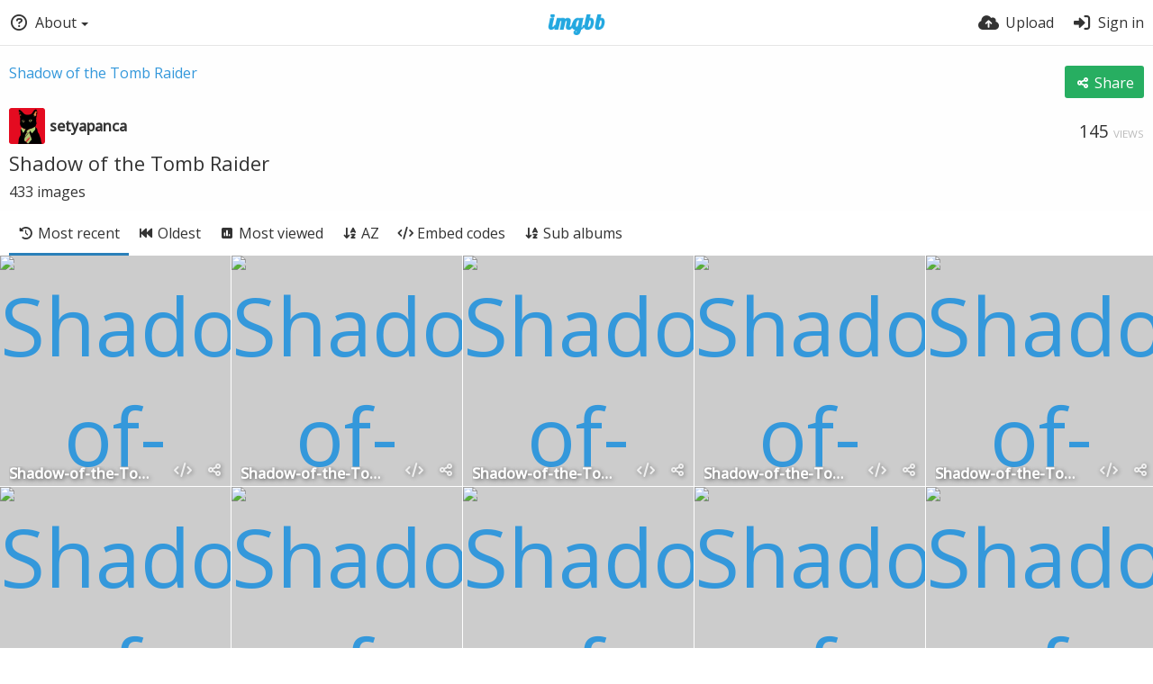

--- FILE ---
content_type: text/html; charset=UTF-8
request_url: https://ibb.co/album/SQ21yb
body_size: 10213
content:
<!DOCTYPE HTML>
<html lang="en" dir="ltr" class="device-nonmobile tone-light no-js" prefix="og: http://ogp.me/ns#">
<head>
<meta charset="utf-8">
<meta name="apple-mobile-web-app-status-bar-style" content="black">
<meta name="mobile-web-app-capable" content="yes">
<meta name="viewport" content="width=device-width, initial-scale=1">
<meta name="google" content="notranslate" />
<meta name="description" content="Shadow of the Tomb Raider album hosted in ImgBB">
<title>Shadow of the Tomb Raider — ImgBB</title>
<link rel="preconnect" href="https://simgbb.com">
<link rel="preconnect" href="https://fonts.googleapis.com">
<link rel="preconnect" href="https://fonts.gstatic.com" crossorigin>
<link href="https://fonts.googleapis.com/css2?family=Open+Sans:wght@300;400;500&display=swap" rel="stylesheet">
<link rel="stylesheet" href="//simgbb.com/8179/ibb.css">
<script>document.documentElement.className+=" js";var devices=["phone","phablet","tablet","laptop","desktop","largescreen"],window_to_device=function(){for(var e=[480,768,992,1200,1880,2180],t=[],n="",d=document.documentElement.clientWidth||document.getElementsByTagName("body")[0].clientWidth||window.innerWidth,c=0;c<devices.length;++c)d>=e[c]&&t.push(devices[c]);for(0==t.length&&t.push(devices[0]),n=t[t.length-1],c=0;c<devices.length;++c)document.documentElement.className=document.documentElement.className.replace(devices[c],""),c==devices.length-1&&(document.documentElement.className+=" "+n),document.documentElement.className=document.documentElement.className.replace(/\s+/g," ");if("laptop"==n||"desktop"==n){var o=document.getElementById("pop-box-mask");null!==o&&o.parentNode.removeChild(o)}};window_to_device(),window.onresize=window_to_device;function jQueryLoaded(){!function(n,d){n.each(readyQ,function(d,e){n(e)}),n.each(bindReadyQ,function(e,i){n(d).bind("ready",i)})}(jQuery,document)}!function(n,d,e){function i(d,e){"ready"==d?n.bindReadyQ.push(e):n.readyQ.push(d)}n.readyQ=[],n.bindReadyQ=[];var u={ready:i,bind:i};n.$=n.jQuery=function(n){return n===d||void 0===n?u:void i(n)}}(window,document);</script><link rel="shortcut icon" href="//simgbb.com/images/favicon.png">
<link rel="icon" type="image/png" href="//simgbb.com/images/favicon.png" sizes="192x192">
<link rel="apple-touch-icon" href="//simgbb.com/images/favicon.png" sizes="180x180">
<meta property="og:type" content="article" />
<meta property="og:url" content="https://ibb.co/album/SQ21yb" />
<meta property="og:title" content="Shadow of the Tomb Raider" />
<meta property="og:site_name" content="ImgBB" />
<meta property="og:description" content="Shadow of the Tomb Raider album hosted in ImgBB" />
<meta property="og:image" content="https://i.ibb.co/7Gf8CMg/Shadow-of-the-Tomb-Raider.jpg" />
<meta property="og:image:width" content="1920" />
<meta property="og:image:height" content="1080" />
<meta name="twitter:card" content="summary">
<meta name="twitter:description" content="Shadow of the Tomb Raider album hosted in ImgBB">
<meta name="twitter:title" content="Shadow of the Tomb Raider">
<meta name="twitter:site" content="@imgbb_com">
</head>
<body id="album">
<header id="top-bar" class="top-bar">
<div class="content-width">
<div id="logo" class="top-bar-logo"><a href="https://imgbb.com"><img width="116px" height="24px" src="//simgbb.com/images/logo.png" alt="ImgBB"></a></div>
<ul class="top-bar-left float-left">
<li data-action="top-bar-menu-full" data-nav="mobile-menu" class="top-btn-el phone-show phablet-show hidden">
<span class="top-btn-text"><span class="icon icon-bars"></span></span>
</li>
<li data-nav="about" class="phone-hide phablet-hide pop-btn pop-keep-click">
<span class="top-btn-text"><span class="icon icon-circle-question"></span><span class="btn-text phone-hide phablet-hide">About</span><span class="arrow-down"></span></span>
<div class="pop-box arrow-box arrow-box-top anchor-left">
<div class="pop-box-inner pop-box-menu">
<ul><li class="with-icon text-overflow-ellipsis"><a href="https://imgbb.com/plugin"><span class="btn-icon icon-code"></span>Plugin</a></li>
<li class="with-icon text-overflow-ellipsis"><a href="https://api.imgbb.com/"><span class="btn-icon icon-gear"></span>API</a></li>
<li class="with-icon text-overflow-ellipsis"><a href="https://imgbb.com/tos"><span class="btn-icon icon-landmark"></span>Terms of Service</a></li>
<li class="with-icon text-overflow-ellipsis"><a href="https://imgbb.com/privacy"><span class="btn-icon icon-lock"></span>Privacy</a></li>
<li class="with-icon text-overflow-ellipsis"><a href="https://imgbb.com/contact"><span class="btn-icon icon-at"></span>Contact</a></li></ul></div>
</div>
</li>
</ul>
<ul class="top-bar-right float-right keep-visible">
<li class="top-btn-el"><a href="https://imgbb.com/upload"><span class="top-btn-text"><span class="icon icon-cloud-arrow-up"></span><span class="btn-text phone-hide phablet-hide">Upload</span></span></a></li>
<li id="top-bar-signin" data-nav="signin" class="top-btn-el">
<a href="https://imgbb.com/login" class="top-btn-text"><span class="icon icon-right-to-bracket"></span><span class="btn-text phone-hide phablet-hide">Sign in</span></a>
</li>
</ul>
</div>
</header>
<div class="content-width">
	
		
	<div class="header header-content margin-bottom-10 margin-top-20">
		<div class="header-content-left">
            <div class="header-content-breadcrum">
				<div class="breadcrum-item">
					<span class="breadcrum-text"><span class="icon icon-eye-slash soft-hidden" data-content="privacy-private" title="This content is private" rel="tooltip"></span></span>
				</div>
<a href="https://ibb.co/album/SQ21yb" data-text="album-name"">Shadow of the Tomb Raider</a>            </div>
        </div>

		<div class="header-content-right">
        			<a class="btn green" data-action="share"><span class="btn-icon icon-share-nodes"></span><span class="btn-text phone-hide">Share</span></a>		</div>
		
    </div>

    <div class="header header-content margin-bottom-10">
        <div class="header-content-left">
            <div class="header-content-breadcrum">
    
<div class="breadcrum-item pop-btn pop-btn-auto pop-keep-click pop-btn-desktop">
	<a href="https://setyapanca.imgbb.com/" class="user-image">
				<img class="user-image" src="//simgbb.com/avatar/QFZw5xjhsPH8.png" alt="setyapanca">
			</a>
    <span class="breadcrum-text float-left"><a class="user-link" href="https://setyapanca.imgbb.com/"><strong>setyapanca</strong></a></span>
</div>            </div>
        </div>
        <div class="header-content-right phone-margin-bottom-20">
            <div class="number-figures float-left">145 <span>views</span></div>
        </div>
    </div>
	
	    
    <div class="header margin-bottom-10">
        <h1 class="text-overflow-ellipsis"><a data-text="album-name" href="https://ibb.co/album/SQ21yb">Shadow of the Tomb Raider</a></h1>
    </div>
    <div class="description-meta margin-bottom-10" data-text="album-description">
        </div>
    <div class="description-meta margin-bottom-10">
        <span data-text="image-count">433</span> <span data-text="image-label" data-label-single="image" data-label-plural="images">images</span>
    </div>

    <div class="header header-tabs follow-scroll no-select">
        <div class="phone-display-inline-block phablet-display-inline-block hidden tab-menu current" data-action="tab-menu">
<span class="btn-icon icon-clock-rotate-left" data-content="tab-icon"></span><span class="btn-text" data-content="current-tab-label">Most recent</span><span class="btn-icon icon-angle-down --show"></span><span class="btn-icon icon-angle-up --hide"></span>
</div><ul class="content-tabs phone-hide phablet-hide">
<li class="current"><a id="list-most-recent-link" data-tab="list-most-recent" href="https://ibb.co/album/SQ21yb"><span class="btn-icon icon-clock-rotate-left"></span><span class="btn-text">Most recent</span></a></li>
<li class=""><a id="list-most-oldest-link" data-tab="list-most-oldest" href="https://ibb.co/album/SQ21yb?sort=date_asc"><span class="btn-icon icon-backward-fast"></span><span class="btn-text">Oldest</span></a></li>
<li class=""><a id="list-most-viewed-link" data-tab="list-most-viewed" href="https://ibb.co/album/SQ21yb?sort=views_desc"><span class="btn-icon icon-square-poll-vertical"></span><span class="btn-text">Most viewed</span></a></li>
<li class=""><a id="list-image-az-asc-link" data-tab="list-image-az-asc" href="https://ibb.co/album/SQ21yb?sort=name_asc"><span class="btn-icon icon-arrow-down-a-z"></span><span class="btn-text">AZ</span></a></li>
<li class=""><a id="tab-embeds-link" data-tab="tab-embeds" href="https://ibb.co/album/SQ21yb/embeds"><span class="btn-icon icon-code"></span><span class="btn-text">Embed codes</span></a></li>
<li class=""><a id="tab-sub-link" data-tab="tab-sub" href="https://ibb.co/album/SQ21yb/sub"><span class="btn-icon icon-arrow-down-a-z"></span><span class="btn-text">Sub albums</span></a></li>
</ul>
            </div>
	
	<div id="content-listing-tabs" class="tabbed-listing">
		
		<div id="tabbed-content-group">
            
		<div id="list-most-recent" class="tabbed-content content-listing visible list-images" data-action="list" data-list="images" data-params="">
	<div class="pad-content-listing">
<div class="list-item c8 gutter-margin-right-bottom" data-id="br0qmwH" data-album-id="" data-type="image" data-liked="0" data-description="%IMAGE_DESCRIPTION%" data-title="Shadow-of-the-Tomb-Raider" data-privacy="public" data-object='%7B%22id_encoded%22%3A%22br0qmwH%22%2C%22image%22%3A%7B%22filename%22%3A%22Shadow-of-the-Tomb-Raider.jpg%22%2C%22name%22%3A%22Shadow-of-the-Tomb-Raider%22%2C%22mime%22%3A%22image%5C%2Fjpeg%22%2C%22extension%22%3A%22jpg%22%2C%22url%22%3A%22https%3A%5C%2F%5C%2Fi.ibb.co%5C%2FZhjtX4H%5C%2FShadow-of-the-Tomb-Raider.jpg%22%2C%22size%22%3A%22123575%22%7D%2C%22medium%22%3A%7B%22filename%22%3A%22Shadow-of-the-Tomb-Raider.jpg%22%2C%22name%22%3A%22Shadow-of-the-Tomb-Raider%22%2C%22mime%22%3A%22image%5C%2Fjpeg%22%2C%22extension%22%3A%22jpg%22%2C%22url%22%3A%22https%3A%5C%2F%5C%2Fi.ibb.co%5C%2F7Gf8CMg%5C%2FShadow-of-the-Tomb-Raider.jpg%22%7D%2C%22thumb%22%3A%7B%22filename%22%3A%22Shadow-of-the-Tomb-Raider.jpg%22%2C%22name%22%3A%22Shadow-of-the-Tomb-Raider%22%2C%22mime%22%3A%22image%5C%2Fjpeg%22%2C%22extension%22%3A%22jpg%22%2C%22url%22%3A%22https%3A%5C%2F%5C%2Fi.ibb.co%5C%2Fbr0qmwH%5C%2FShadow-of-the-Tomb-Raider.jpg%22%7D%2C%22name%22%3A%22Shadow-of-the-Tomb-Raider%22%2C%22title%22%3A%22Shadow-of-the-Tomb-Raider%22%2C%22display_url%22%3A%22https%3A%5C%2F%5C%2Fi.ibb.co%5C%2F7Gf8CMg%5C%2FShadow-of-the-Tomb-Raider.jpg%22%2C%22extension%22%3A%221%22%2C%22filename%22%3A%22Shadow-of-the-Tomb-Raider.jpg%22%2C%22height%22%3A%221080%22%2C%22how_long_ago%22%3A%224%20years%20ago%22%2C%22size_formatted%22%3A%22123.6%20KB%22%2C%22url%22%3A%22https%3A%5C%2F%5C%2Fi.ibb.co%5C%2FZhjtX4H%5C%2FShadow-of-the-Tomb-Raider.jpg%22%2C%22url_viewer%22%3A%22https%3A%5C%2F%5C%2Fibb.co%5C%2Fbr0qmwH%22%2C%22width%22%3A%221920%22%2C%22url_viewer_preview%22%3A%22https%3A%5C%2F%5C%2Fibb.co%5C%2Fbr0qmwH%22%2C%22url_viewer_thumb%22%3A%22https%3A%5C%2F%5C%2Fibb.co%5C%2Fbr0qmwH%22%2C%22is_360%22%3A%220%22%2C%22user%22%3A%7B%22avatar%22%3A%7B%22filename%22%3A%22QFZw5xjhsPH8.png%22%2C%22url%22%3A%22%5C%2F%5C%2Fsimgbb.com%5C%2Favatar%5C%2FQFZw5xjhsPH8.png%22%7D%2C%22url%22%3A%22https%3A%5C%2F%5C%2Fsetyapanca.imgbb.com%5C%2F%22%2C%22username%22%3A%22setyapanca%22%2C%22name_short_html%22%3A%22Setya%20Panca%22%7D%7D'><div class="list-item-image fixed-size"><a href="https://ibb.co/br0qmwH" class="image-container --media"><img src="https://i.ibb.co/7Gf8CMg/Shadow-of-the-Tomb-Raider.jpg" alt="Shadow-of-the-Tomb-Raider.jpg" width="1920" height="1080"></a><div class="list-item-privacy list-item-image-tools --top --left"><div class="btn-lock icon-eye-slash"></div></div></div><div class="list-item-desc"><div class="list-item-desc-title"><a href="https://ibb.co/br0qmwH" class="list-item-desc-title-link" data-text="image-title" data-content="image-link">Shadow-of-the-Tomb-Raider</a></div></div><div class="list-item-image-tools --bottom --right" data-action="list-tools"><div class="list-item-share" data-action="share"><span class="btn-icon btn-share icon-share-nodes"></span></div><div class="tool-codes" data-action="codes"><span class="btn-icon icon-code" title="Embed codes"></span></div></div></div>
<div class="list-item c8 gutter-margin-right-bottom" data-id="CmjMc7n" data-album-id="" data-type="image" data-liked="0" data-description="%IMAGE_DESCRIPTION%" data-title="Shadow-of-the-Tomb-Raider" data-privacy="public" data-object='%7B%22id_encoded%22%3A%22CmjMc7n%22%2C%22image%22%3A%7B%22filename%22%3A%22Shadow-of-the-Tomb-Raider.jpg%22%2C%22name%22%3A%22Shadow-of-the-Tomb-Raider%22%2C%22mime%22%3A%22image%5C%2Fjpeg%22%2C%22extension%22%3A%22jpg%22%2C%22url%22%3A%22https%3A%5C%2F%5C%2Fi.ibb.co%5C%2FZGQYj8h%5C%2FShadow-of-the-Tomb-Raider.jpg%22%2C%22size%22%3A%22124271%22%7D%2C%22medium%22%3A%7B%22filename%22%3A%22Shadow-of-the-Tomb-Raider.jpg%22%2C%22name%22%3A%22Shadow-of-the-Tomb-Raider%22%2C%22mime%22%3A%22image%5C%2Fjpeg%22%2C%22extension%22%3A%22jpg%22%2C%22url%22%3A%22https%3A%5C%2F%5C%2Fi.ibb.co%5C%2F7j3RfWG%5C%2FShadow-of-the-Tomb-Raider.jpg%22%7D%2C%22thumb%22%3A%7B%22filename%22%3A%22Shadow-of-the-Tomb-Raider.jpg%22%2C%22name%22%3A%22Shadow-of-the-Tomb-Raider%22%2C%22mime%22%3A%22image%5C%2Fjpeg%22%2C%22extension%22%3A%22jpg%22%2C%22url%22%3A%22https%3A%5C%2F%5C%2Fi.ibb.co%5C%2FCmjMc7n%5C%2FShadow-of-the-Tomb-Raider.jpg%22%7D%2C%22name%22%3A%22Shadow-of-the-Tomb-Raider%22%2C%22title%22%3A%22Shadow-of-the-Tomb-Raider%22%2C%22display_url%22%3A%22https%3A%5C%2F%5C%2Fi.ibb.co%5C%2F7j3RfWG%5C%2FShadow-of-the-Tomb-Raider.jpg%22%2C%22extension%22%3A%221%22%2C%22filename%22%3A%22Shadow-of-the-Tomb-Raider.jpg%22%2C%22height%22%3A%221080%22%2C%22how_long_ago%22%3A%224%20years%20ago%22%2C%22size_formatted%22%3A%22124.3%20KB%22%2C%22url%22%3A%22https%3A%5C%2F%5C%2Fi.ibb.co%5C%2FZGQYj8h%5C%2FShadow-of-the-Tomb-Raider.jpg%22%2C%22url_viewer%22%3A%22https%3A%5C%2F%5C%2Fibb.co%5C%2FCmjMc7n%22%2C%22width%22%3A%221920%22%2C%22url_viewer_preview%22%3A%22https%3A%5C%2F%5C%2Fibb.co%5C%2FCmjMc7n%22%2C%22url_viewer_thumb%22%3A%22https%3A%5C%2F%5C%2Fibb.co%5C%2FCmjMc7n%22%2C%22is_360%22%3A%220%22%2C%22user%22%3A%7B%22avatar%22%3A%7B%22filename%22%3A%22QFZw5xjhsPH8.png%22%2C%22url%22%3A%22%5C%2F%5C%2Fsimgbb.com%5C%2Favatar%5C%2FQFZw5xjhsPH8.png%22%7D%2C%22url%22%3A%22https%3A%5C%2F%5C%2Fsetyapanca.imgbb.com%5C%2F%22%2C%22username%22%3A%22setyapanca%22%2C%22name_short_html%22%3A%22Setya%20Panca%22%7D%7D'><div class="list-item-image fixed-size"><a href="https://ibb.co/CmjMc7n" class="image-container --media"><img src="https://i.ibb.co/7j3RfWG/Shadow-of-the-Tomb-Raider.jpg" alt="Shadow-of-the-Tomb-Raider.jpg" width="1920" height="1080"></a><div class="list-item-privacy list-item-image-tools --top --left"><div class="btn-lock icon-eye-slash"></div></div></div><div class="list-item-desc"><div class="list-item-desc-title"><a href="https://ibb.co/CmjMc7n" class="list-item-desc-title-link" data-text="image-title" data-content="image-link">Shadow-of-the-Tomb-Raider</a></div></div><div class="list-item-image-tools --bottom --right" data-action="list-tools"><div class="list-item-share" data-action="share"><span class="btn-icon btn-share icon-share-nodes"></span></div><div class="tool-codes" data-action="codes"><span class="btn-icon icon-code" title="Embed codes"></span></div></div></div>
<div class="list-item c8 gutter-margin-right-bottom" data-id="RSNt0nx" data-album-id="" data-type="image" data-liked="0" data-description="%IMAGE_DESCRIPTION%" data-title="Shadow-of-the-Tomb-Raider" data-privacy="public" data-object='%7B%22id_encoded%22%3A%22RSNt0nx%22%2C%22image%22%3A%7B%22filename%22%3A%22Shadow-of-the-Tomb-Raider.jpg%22%2C%22name%22%3A%22Shadow-of-the-Tomb-Raider%22%2C%22mime%22%3A%22image%5C%2Fjpeg%22%2C%22extension%22%3A%22jpg%22%2C%22url%22%3A%22https%3A%5C%2F%5C%2Fi.ibb.co%5C%2FYWXJk9z%5C%2FShadow-of-the-Tomb-Raider.jpg%22%2C%22size%22%3A%22126639%22%7D%2C%22medium%22%3A%7B%22filename%22%3A%22Shadow-of-the-Tomb-Raider.jpg%22%2C%22name%22%3A%22Shadow-of-the-Tomb-Raider%22%2C%22mime%22%3A%22image%5C%2Fjpeg%22%2C%22extension%22%3A%22jpg%22%2C%22url%22%3A%22https%3A%5C%2F%5C%2Fi.ibb.co%5C%2F1nMBqVD%5C%2FShadow-of-the-Tomb-Raider.jpg%22%7D%2C%22thumb%22%3A%7B%22filename%22%3A%22Shadow-of-the-Tomb-Raider.jpg%22%2C%22name%22%3A%22Shadow-of-the-Tomb-Raider%22%2C%22mime%22%3A%22image%5C%2Fjpeg%22%2C%22extension%22%3A%22jpg%22%2C%22url%22%3A%22https%3A%5C%2F%5C%2Fi.ibb.co%5C%2FRSNt0nx%5C%2FShadow-of-the-Tomb-Raider.jpg%22%7D%2C%22name%22%3A%22Shadow-of-the-Tomb-Raider%22%2C%22title%22%3A%22Shadow-of-the-Tomb-Raider%22%2C%22display_url%22%3A%22https%3A%5C%2F%5C%2Fi.ibb.co%5C%2F1nMBqVD%5C%2FShadow-of-the-Tomb-Raider.jpg%22%2C%22extension%22%3A%221%22%2C%22filename%22%3A%22Shadow-of-the-Tomb-Raider.jpg%22%2C%22height%22%3A%221080%22%2C%22how_long_ago%22%3A%224%20years%20ago%22%2C%22size_formatted%22%3A%22126.6%20KB%22%2C%22url%22%3A%22https%3A%5C%2F%5C%2Fi.ibb.co%5C%2FYWXJk9z%5C%2FShadow-of-the-Tomb-Raider.jpg%22%2C%22url_viewer%22%3A%22https%3A%5C%2F%5C%2Fibb.co%5C%2FRSNt0nx%22%2C%22width%22%3A%221920%22%2C%22url_viewer_preview%22%3A%22https%3A%5C%2F%5C%2Fibb.co%5C%2FRSNt0nx%22%2C%22url_viewer_thumb%22%3A%22https%3A%5C%2F%5C%2Fibb.co%5C%2FRSNt0nx%22%2C%22is_360%22%3A%220%22%2C%22user%22%3A%7B%22avatar%22%3A%7B%22filename%22%3A%22QFZw5xjhsPH8.png%22%2C%22url%22%3A%22%5C%2F%5C%2Fsimgbb.com%5C%2Favatar%5C%2FQFZw5xjhsPH8.png%22%7D%2C%22url%22%3A%22https%3A%5C%2F%5C%2Fsetyapanca.imgbb.com%5C%2F%22%2C%22username%22%3A%22setyapanca%22%2C%22name_short_html%22%3A%22Setya%20Panca%22%7D%7D'><div class="list-item-image fixed-size"><a href="https://ibb.co/RSNt0nx" class="image-container --media"><img src="https://i.ibb.co/1nMBqVD/Shadow-of-the-Tomb-Raider.jpg" alt="Shadow-of-the-Tomb-Raider.jpg" width="1920" height="1080"></a><div class="list-item-privacy list-item-image-tools --top --left"><div class="btn-lock icon-eye-slash"></div></div></div><div class="list-item-desc"><div class="list-item-desc-title"><a href="https://ibb.co/RSNt0nx" class="list-item-desc-title-link" data-text="image-title" data-content="image-link">Shadow-of-the-Tomb-Raider</a></div></div><div class="list-item-image-tools --bottom --right" data-action="list-tools"><div class="list-item-share" data-action="share"><span class="btn-icon btn-share icon-share-nodes"></span></div><div class="tool-codes" data-action="codes"><span class="btn-icon icon-code" title="Embed codes"></span></div></div></div>
<div class="list-item c8 gutter-margin-right-bottom" data-id="zVPkjCy" data-album-id="" data-type="image" data-liked="0" data-description="%IMAGE_DESCRIPTION%" data-title="Shadow-of-the-Tomb-Raider" data-privacy="public" data-object='%7B%22id_encoded%22%3A%22zVPkjCy%22%2C%22image%22%3A%7B%22filename%22%3A%22Shadow-of-the-Tomb-Raider.jpg%22%2C%22name%22%3A%22Shadow-of-the-Tomb-Raider%22%2C%22mime%22%3A%22image%5C%2Fjpeg%22%2C%22extension%22%3A%22jpg%22%2C%22url%22%3A%22https%3A%5C%2F%5C%2Fi.ibb.co%5C%2FGQChBGK%5C%2FShadow-of-the-Tomb-Raider.jpg%22%2C%22size%22%3A%22126653%22%7D%2C%22medium%22%3A%7B%22filename%22%3A%22Shadow-of-the-Tomb-Raider.jpg%22%2C%22name%22%3A%22Shadow-of-the-Tomb-Raider%22%2C%22mime%22%3A%22image%5C%2Fjpeg%22%2C%22extension%22%3A%22jpg%22%2C%22url%22%3A%22https%3A%5C%2F%5C%2Fi.ibb.co%5C%2F5hs7tCN%5C%2FShadow-of-the-Tomb-Raider.jpg%22%7D%2C%22thumb%22%3A%7B%22filename%22%3A%22Shadow-of-the-Tomb-Raider.jpg%22%2C%22name%22%3A%22Shadow-of-the-Tomb-Raider%22%2C%22mime%22%3A%22image%5C%2Fjpeg%22%2C%22extension%22%3A%22jpg%22%2C%22url%22%3A%22https%3A%5C%2F%5C%2Fi.ibb.co%5C%2FzVPkjCy%5C%2FShadow-of-the-Tomb-Raider.jpg%22%7D%2C%22name%22%3A%22Shadow-of-the-Tomb-Raider%22%2C%22title%22%3A%22Shadow-of-the-Tomb-Raider%22%2C%22display_url%22%3A%22https%3A%5C%2F%5C%2Fi.ibb.co%5C%2F5hs7tCN%5C%2FShadow-of-the-Tomb-Raider.jpg%22%2C%22extension%22%3A%221%22%2C%22filename%22%3A%22Shadow-of-the-Tomb-Raider.jpg%22%2C%22height%22%3A%221080%22%2C%22how_long_ago%22%3A%224%20years%20ago%22%2C%22size_formatted%22%3A%22126.7%20KB%22%2C%22url%22%3A%22https%3A%5C%2F%5C%2Fi.ibb.co%5C%2FGQChBGK%5C%2FShadow-of-the-Tomb-Raider.jpg%22%2C%22url_viewer%22%3A%22https%3A%5C%2F%5C%2Fibb.co%5C%2FzVPkjCy%22%2C%22width%22%3A%221920%22%2C%22url_viewer_preview%22%3A%22https%3A%5C%2F%5C%2Fibb.co%5C%2FzVPkjCy%22%2C%22url_viewer_thumb%22%3A%22https%3A%5C%2F%5C%2Fibb.co%5C%2FzVPkjCy%22%2C%22is_360%22%3A%220%22%2C%22user%22%3A%7B%22avatar%22%3A%7B%22filename%22%3A%22QFZw5xjhsPH8.png%22%2C%22url%22%3A%22%5C%2F%5C%2Fsimgbb.com%5C%2Favatar%5C%2FQFZw5xjhsPH8.png%22%7D%2C%22url%22%3A%22https%3A%5C%2F%5C%2Fsetyapanca.imgbb.com%5C%2F%22%2C%22username%22%3A%22setyapanca%22%2C%22name_short_html%22%3A%22Setya%20Panca%22%7D%7D'><div class="list-item-image fixed-size"><a href="https://ibb.co/zVPkjCy" class="image-container --media"><img src="https://i.ibb.co/5hs7tCN/Shadow-of-the-Tomb-Raider.jpg" alt="Shadow-of-the-Tomb-Raider.jpg" width="1920" height="1080"></a><div class="list-item-privacy list-item-image-tools --top --left"><div class="btn-lock icon-eye-slash"></div></div></div><div class="list-item-desc"><div class="list-item-desc-title"><a href="https://ibb.co/zVPkjCy" class="list-item-desc-title-link" data-text="image-title" data-content="image-link">Shadow-of-the-Tomb-Raider</a></div></div><div class="list-item-image-tools --bottom --right" data-action="list-tools"><div class="list-item-share" data-action="share"><span class="btn-icon btn-share icon-share-nodes"></span></div><div class="tool-codes" data-action="codes"><span class="btn-icon icon-code" title="Embed codes"></span></div></div></div>
<div class="list-item c8 gutter-margin-right-bottom" data-id="LtmHjf0" data-album-id="" data-type="image" data-liked="0" data-description="%IMAGE_DESCRIPTION%" data-title="Shadow-of-the-Tomb-Raider" data-privacy="public" data-object='%7B%22id_encoded%22%3A%22LtmHjf0%22%2C%22image%22%3A%7B%22filename%22%3A%22Shadow-of-the-Tomb-Raider.jpg%22%2C%22name%22%3A%22Shadow-of-the-Tomb-Raider%22%2C%22mime%22%3A%22image%5C%2Fjpeg%22%2C%22extension%22%3A%22jpg%22%2C%22url%22%3A%22https%3A%5C%2F%5C%2Fi.ibb.co%5C%2FNj5bDzF%5C%2FShadow-of-the-Tomb-Raider.jpg%22%2C%22size%22%3A%22172110%22%7D%2C%22medium%22%3A%7B%22filename%22%3A%22Shadow-of-the-Tomb-Raider.jpg%22%2C%22name%22%3A%22Shadow-of-the-Tomb-Raider%22%2C%22mime%22%3A%22image%5C%2Fjpeg%22%2C%22extension%22%3A%22jpg%22%2C%22url%22%3A%22https%3A%5C%2F%5C%2Fi.ibb.co%5C%2FC7gDCFw%5C%2FShadow-of-the-Tomb-Raider.jpg%22%7D%2C%22thumb%22%3A%7B%22filename%22%3A%22Shadow-of-the-Tomb-Raider.jpg%22%2C%22name%22%3A%22Shadow-of-the-Tomb-Raider%22%2C%22mime%22%3A%22image%5C%2Fjpeg%22%2C%22extension%22%3A%22jpg%22%2C%22url%22%3A%22https%3A%5C%2F%5C%2Fi.ibb.co%5C%2FLtmHjf0%5C%2FShadow-of-the-Tomb-Raider.jpg%22%7D%2C%22name%22%3A%22Shadow-of-the-Tomb-Raider%22%2C%22title%22%3A%22Shadow-of-the-Tomb-Raider%22%2C%22display_url%22%3A%22https%3A%5C%2F%5C%2Fi.ibb.co%5C%2FC7gDCFw%5C%2FShadow-of-the-Tomb-Raider.jpg%22%2C%22extension%22%3A%221%22%2C%22filename%22%3A%22Shadow-of-the-Tomb-Raider.jpg%22%2C%22height%22%3A%221080%22%2C%22how_long_ago%22%3A%224%20years%20ago%22%2C%22size_formatted%22%3A%22172.1%20KB%22%2C%22url%22%3A%22https%3A%5C%2F%5C%2Fi.ibb.co%5C%2FNj5bDzF%5C%2FShadow-of-the-Tomb-Raider.jpg%22%2C%22url_viewer%22%3A%22https%3A%5C%2F%5C%2Fibb.co%5C%2FLtmHjf0%22%2C%22width%22%3A%221920%22%2C%22url_viewer_preview%22%3A%22https%3A%5C%2F%5C%2Fibb.co%5C%2FLtmHjf0%22%2C%22url_viewer_thumb%22%3A%22https%3A%5C%2F%5C%2Fibb.co%5C%2FLtmHjf0%22%2C%22is_360%22%3A%220%22%2C%22user%22%3A%7B%22avatar%22%3A%7B%22filename%22%3A%22QFZw5xjhsPH8.png%22%2C%22url%22%3A%22%5C%2F%5C%2Fsimgbb.com%5C%2Favatar%5C%2FQFZw5xjhsPH8.png%22%7D%2C%22url%22%3A%22https%3A%5C%2F%5C%2Fsetyapanca.imgbb.com%5C%2F%22%2C%22username%22%3A%22setyapanca%22%2C%22name_short_html%22%3A%22Setya%20Panca%22%7D%7D'><div class="list-item-image fixed-size"><a href="https://ibb.co/LtmHjf0" class="image-container --media"><img src="https://i.ibb.co/C7gDCFw/Shadow-of-the-Tomb-Raider.jpg" alt="Shadow-of-the-Tomb-Raider.jpg" width="1920" height="1080"></a><div class="list-item-privacy list-item-image-tools --top --left"><div class="btn-lock icon-eye-slash"></div></div></div><div class="list-item-desc"><div class="list-item-desc-title"><a href="https://ibb.co/LtmHjf0" class="list-item-desc-title-link" data-text="image-title" data-content="image-link">Shadow-of-the-Tomb-Raider</a></div></div><div class="list-item-image-tools --bottom --right" data-action="list-tools"><div class="list-item-share" data-action="share"><span class="btn-icon btn-share icon-share-nodes"></span></div><div class="tool-codes" data-action="codes"><span class="btn-icon icon-code" title="Embed codes"></span></div></div></div>
<div class="list-item c8 gutter-margin-right-bottom" data-id="zQtNCdp" data-album-id="" data-type="image" data-liked="0" data-description="%IMAGE_DESCRIPTION%" data-title="Shadow-of-the-Tomb-Raider" data-privacy="public" data-object='%7B%22id_encoded%22%3A%22zQtNCdp%22%2C%22image%22%3A%7B%22filename%22%3A%22Shadow-of-the-Tomb-Raider.jpg%22%2C%22name%22%3A%22Shadow-of-the-Tomb-Raider%22%2C%22mime%22%3A%22image%5C%2Fjpeg%22%2C%22extension%22%3A%22jpg%22%2C%22url%22%3A%22https%3A%5C%2F%5C%2Fi.ibb.co%5C%2F0mzQ15T%5C%2FShadow-of-the-Tomb-Raider.jpg%22%2C%22size%22%3A%2282024%22%7D%2C%22medium%22%3A%7B%22filename%22%3A%22Shadow-of-the-Tomb-Raider.jpg%22%2C%22name%22%3A%22Shadow-of-the-Tomb-Raider%22%2C%22mime%22%3A%22image%5C%2Fjpeg%22%2C%22extension%22%3A%22jpg%22%2C%22url%22%3A%22https%3A%5C%2F%5C%2Fi.ibb.co%5C%2FvVMDf9p%5C%2FShadow-of-the-Tomb-Raider.jpg%22%7D%2C%22thumb%22%3A%7B%22filename%22%3A%22Shadow-of-the-Tomb-Raider.jpg%22%2C%22name%22%3A%22Shadow-of-the-Tomb-Raider%22%2C%22mime%22%3A%22image%5C%2Fjpeg%22%2C%22extension%22%3A%22jpg%22%2C%22url%22%3A%22https%3A%5C%2F%5C%2Fi.ibb.co%5C%2FzQtNCdp%5C%2FShadow-of-the-Tomb-Raider.jpg%22%7D%2C%22name%22%3A%22Shadow-of-the-Tomb-Raider%22%2C%22title%22%3A%22Shadow-of-the-Tomb-Raider%22%2C%22display_url%22%3A%22https%3A%5C%2F%5C%2Fi.ibb.co%5C%2FvVMDf9p%5C%2FShadow-of-the-Tomb-Raider.jpg%22%2C%22extension%22%3A%221%22%2C%22filename%22%3A%22Shadow-of-the-Tomb-Raider.jpg%22%2C%22height%22%3A%221080%22%2C%22how_long_ago%22%3A%224%20years%20ago%22%2C%22size_formatted%22%3A%2282%20KB%22%2C%22url%22%3A%22https%3A%5C%2F%5C%2Fi.ibb.co%5C%2F0mzQ15T%5C%2FShadow-of-the-Tomb-Raider.jpg%22%2C%22url_viewer%22%3A%22https%3A%5C%2F%5C%2Fibb.co%5C%2FzQtNCdp%22%2C%22width%22%3A%221920%22%2C%22url_viewer_preview%22%3A%22https%3A%5C%2F%5C%2Fibb.co%5C%2FzQtNCdp%22%2C%22url_viewer_thumb%22%3A%22https%3A%5C%2F%5C%2Fibb.co%5C%2FzQtNCdp%22%2C%22is_360%22%3A%220%22%2C%22user%22%3A%7B%22avatar%22%3A%7B%22filename%22%3A%22QFZw5xjhsPH8.png%22%2C%22url%22%3A%22%5C%2F%5C%2Fsimgbb.com%5C%2Favatar%5C%2FQFZw5xjhsPH8.png%22%7D%2C%22url%22%3A%22https%3A%5C%2F%5C%2Fsetyapanca.imgbb.com%5C%2F%22%2C%22username%22%3A%22setyapanca%22%2C%22name_short_html%22%3A%22Setya%20Panca%22%7D%7D'><div class="list-item-image fixed-size"><a href="https://ibb.co/zQtNCdp" class="image-container --media"><img src="https://i.ibb.co/vVMDf9p/Shadow-of-the-Tomb-Raider.jpg" alt="Shadow-of-the-Tomb-Raider.jpg" width="1920" height="1080"></a><div class="list-item-privacy list-item-image-tools --top --left"><div class="btn-lock icon-eye-slash"></div></div></div><div class="list-item-desc"><div class="list-item-desc-title"><a href="https://ibb.co/zQtNCdp" class="list-item-desc-title-link" data-text="image-title" data-content="image-link">Shadow-of-the-Tomb-Raider</a></div></div><div class="list-item-image-tools --bottom --right" data-action="list-tools"><div class="list-item-share" data-action="share"><span class="btn-icon btn-share icon-share-nodes"></span></div><div class="tool-codes" data-action="codes"><span class="btn-icon icon-code" title="Embed codes"></span></div></div></div>
<div class="list-item c8 gutter-margin-right-bottom" data-id="kQgDnpK" data-album-id="" data-type="image" data-liked="0" data-description="%IMAGE_DESCRIPTION%" data-title="Shadow-of-the-Tomb-Raider" data-privacy="public" data-object='%7B%22id_encoded%22%3A%22kQgDnpK%22%2C%22image%22%3A%7B%22filename%22%3A%22Shadow-of-the-Tomb-Raider.jpg%22%2C%22name%22%3A%22Shadow-of-the-Tomb-Raider%22%2C%22mime%22%3A%22image%5C%2Fjpeg%22%2C%22extension%22%3A%22jpg%22%2C%22url%22%3A%22https%3A%5C%2F%5C%2Fi.ibb.co%5C%2FyWnkTD0%5C%2FShadow-of-the-Tomb-Raider.jpg%22%2C%22size%22%3A%22119105%22%7D%2C%22medium%22%3A%7B%22filename%22%3A%22Shadow-of-the-Tomb-Raider.jpg%22%2C%22name%22%3A%22Shadow-of-the-Tomb-Raider%22%2C%22mime%22%3A%22image%5C%2Fjpeg%22%2C%22extension%22%3A%22jpg%22%2C%22url%22%3A%22https%3A%5C%2F%5C%2Fi.ibb.co%5C%2FxJSgvyh%5C%2FShadow-of-the-Tomb-Raider.jpg%22%7D%2C%22thumb%22%3A%7B%22filename%22%3A%22Shadow-of-the-Tomb-Raider.jpg%22%2C%22name%22%3A%22Shadow-of-the-Tomb-Raider%22%2C%22mime%22%3A%22image%5C%2Fjpeg%22%2C%22extension%22%3A%22jpg%22%2C%22url%22%3A%22https%3A%5C%2F%5C%2Fi.ibb.co%5C%2FkQgDnpK%5C%2FShadow-of-the-Tomb-Raider.jpg%22%7D%2C%22name%22%3A%22Shadow-of-the-Tomb-Raider%22%2C%22title%22%3A%22Shadow-of-the-Tomb-Raider%22%2C%22display_url%22%3A%22https%3A%5C%2F%5C%2Fi.ibb.co%5C%2FxJSgvyh%5C%2FShadow-of-the-Tomb-Raider.jpg%22%2C%22extension%22%3A%221%22%2C%22filename%22%3A%22Shadow-of-the-Tomb-Raider.jpg%22%2C%22height%22%3A%221080%22%2C%22how_long_ago%22%3A%224%20years%20ago%22%2C%22size_formatted%22%3A%22119.1%20KB%22%2C%22url%22%3A%22https%3A%5C%2F%5C%2Fi.ibb.co%5C%2FyWnkTD0%5C%2FShadow-of-the-Tomb-Raider.jpg%22%2C%22url_viewer%22%3A%22https%3A%5C%2F%5C%2Fibb.co%5C%2FkQgDnpK%22%2C%22width%22%3A%221920%22%2C%22url_viewer_preview%22%3A%22https%3A%5C%2F%5C%2Fibb.co%5C%2FkQgDnpK%22%2C%22url_viewer_thumb%22%3A%22https%3A%5C%2F%5C%2Fibb.co%5C%2FkQgDnpK%22%2C%22is_360%22%3A%220%22%2C%22user%22%3A%7B%22avatar%22%3A%7B%22filename%22%3A%22QFZw5xjhsPH8.png%22%2C%22url%22%3A%22%5C%2F%5C%2Fsimgbb.com%5C%2Favatar%5C%2FQFZw5xjhsPH8.png%22%7D%2C%22url%22%3A%22https%3A%5C%2F%5C%2Fsetyapanca.imgbb.com%5C%2F%22%2C%22username%22%3A%22setyapanca%22%2C%22name_short_html%22%3A%22Setya%20Panca%22%7D%7D'><div class="list-item-image fixed-size"><a href="https://ibb.co/kQgDnpK" class="image-container --media"><img src="https://i.ibb.co/xJSgvyh/Shadow-of-the-Tomb-Raider.jpg" alt="Shadow-of-the-Tomb-Raider.jpg" width="1920" height="1080"></a><div class="list-item-privacy list-item-image-tools --top --left"><div class="btn-lock icon-eye-slash"></div></div></div><div class="list-item-desc"><div class="list-item-desc-title"><a href="https://ibb.co/kQgDnpK" class="list-item-desc-title-link" data-text="image-title" data-content="image-link">Shadow-of-the-Tomb-Raider</a></div></div><div class="list-item-image-tools --bottom --right" data-action="list-tools"><div class="list-item-share" data-action="share"><span class="btn-icon btn-share icon-share-nodes"></span></div><div class="tool-codes" data-action="codes"><span class="btn-icon icon-code" title="Embed codes"></span></div></div></div>
<div class="list-item c8 gutter-margin-right-bottom" data-id="yYpKc7X" data-album-id="" data-type="image" data-liked="0" data-description="%IMAGE_DESCRIPTION%" data-title="Shadow-of-the-Tomb-Raider" data-privacy="public" data-object='%7B%22id_encoded%22%3A%22yYpKc7X%22%2C%22image%22%3A%7B%22filename%22%3A%22Shadow-of-the-Tomb-Raider.jpg%22%2C%22name%22%3A%22Shadow-of-the-Tomb-Raider%22%2C%22mime%22%3A%22image%5C%2Fjpeg%22%2C%22extension%22%3A%22jpg%22%2C%22url%22%3A%22https%3A%5C%2F%5C%2Fi.ibb.co%5C%2FRBNtkd9%5C%2FShadow-of-the-Tomb-Raider.jpg%22%2C%22size%22%3A%22272324%22%7D%2C%22medium%22%3A%7B%22filename%22%3A%22Shadow-of-the-Tomb-Raider.jpg%22%2C%22name%22%3A%22Shadow-of-the-Tomb-Raider%22%2C%22mime%22%3A%22image%5C%2Fjpeg%22%2C%22extension%22%3A%22jpg%22%2C%22url%22%3A%22https%3A%5C%2F%5C%2Fi.ibb.co%5C%2FNmrfdbs%5C%2FShadow-of-the-Tomb-Raider.jpg%22%7D%2C%22thumb%22%3A%7B%22filename%22%3A%22Shadow-of-the-Tomb-Raider.jpg%22%2C%22name%22%3A%22Shadow-of-the-Tomb-Raider%22%2C%22mime%22%3A%22image%5C%2Fjpeg%22%2C%22extension%22%3A%22jpg%22%2C%22url%22%3A%22https%3A%5C%2F%5C%2Fi.ibb.co%5C%2FyYpKc7X%5C%2FShadow-of-the-Tomb-Raider.jpg%22%7D%2C%22name%22%3A%22Shadow-of-the-Tomb-Raider%22%2C%22title%22%3A%22Shadow-of-the-Tomb-Raider%22%2C%22display_url%22%3A%22https%3A%5C%2F%5C%2Fi.ibb.co%5C%2FNmrfdbs%5C%2FShadow-of-the-Tomb-Raider.jpg%22%2C%22extension%22%3A%221%22%2C%22filename%22%3A%22Shadow-of-the-Tomb-Raider.jpg%22%2C%22height%22%3A%221080%22%2C%22how_long_ago%22%3A%224%20years%20ago%22%2C%22size_formatted%22%3A%22272.3%20KB%22%2C%22url%22%3A%22https%3A%5C%2F%5C%2Fi.ibb.co%5C%2FRBNtkd9%5C%2FShadow-of-the-Tomb-Raider.jpg%22%2C%22url_viewer%22%3A%22https%3A%5C%2F%5C%2Fibb.co%5C%2FyYpKc7X%22%2C%22width%22%3A%221920%22%2C%22url_viewer_preview%22%3A%22https%3A%5C%2F%5C%2Fibb.co%5C%2FyYpKc7X%22%2C%22url_viewer_thumb%22%3A%22https%3A%5C%2F%5C%2Fibb.co%5C%2FyYpKc7X%22%2C%22is_360%22%3A%220%22%2C%22user%22%3A%7B%22avatar%22%3A%7B%22filename%22%3A%22QFZw5xjhsPH8.png%22%2C%22url%22%3A%22%5C%2F%5C%2Fsimgbb.com%5C%2Favatar%5C%2FQFZw5xjhsPH8.png%22%7D%2C%22url%22%3A%22https%3A%5C%2F%5C%2Fsetyapanca.imgbb.com%5C%2F%22%2C%22username%22%3A%22setyapanca%22%2C%22name_short_html%22%3A%22Setya%20Panca%22%7D%7D'><div class="list-item-image fixed-size"><a href="https://ibb.co/yYpKc7X" class="image-container --media"><img src="https://i.ibb.co/Nmrfdbs/Shadow-of-the-Tomb-Raider.jpg" alt="Shadow-of-the-Tomb-Raider.jpg" width="1920" height="1080"></a><div class="list-item-privacy list-item-image-tools --top --left"><div class="btn-lock icon-eye-slash"></div></div></div><div class="list-item-desc"><div class="list-item-desc-title"><a href="https://ibb.co/yYpKc7X" class="list-item-desc-title-link" data-text="image-title" data-content="image-link">Shadow-of-the-Tomb-Raider</a></div></div><div class="list-item-image-tools --bottom --right" data-action="list-tools"><div class="list-item-share" data-action="share"><span class="btn-icon btn-share icon-share-nodes"></span></div><div class="tool-codes" data-action="codes"><span class="btn-icon icon-code" title="Embed codes"></span></div></div></div>
<div class="list-item c8 gutter-margin-right-bottom" data-id="r4h7bHX" data-album-id="" data-type="image" data-liked="0" data-description="%IMAGE_DESCRIPTION%" data-title="Shadow-of-the-Tomb-Raider" data-privacy="public" data-object='%7B%22id_encoded%22%3A%22r4h7bHX%22%2C%22image%22%3A%7B%22filename%22%3A%22Shadow-of-the-Tomb-Raider.jpg%22%2C%22name%22%3A%22Shadow-of-the-Tomb-Raider%22%2C%22mime%22%3A%22image%5C%2Fjpeg%22%2C%22extension%22%3A%22jpg%22%2C%22url%22%3A%22https%3A%5C%2F%5C%2Fi.ibb.co%5C%2FZWrLHxb%5C%2FShadow-of-the-Tomb-Raider.jpg%22%2C%22size%22%3A%22145184%22%7D%2C%22medium%22%3A%7B%22filename%22%3A%22Shadow-of-the-Tomb-Raider.jpg%22%2C%22name%22%3A%22Shadow-of-the-Tomb-Raider%22%2C%22mime%22%3A%22image%5C%2Fjpeg%22%2C%22extension%22%3A%22jpg%22%2C%22url%22%3A%22https%3A%5C%2F%5C%2Fi.ibb.co%5C%2F6gSnvFq%5C%2FShadow-of-the-Tomb-Raider.jpg%22%7D%2C%22thumb%22%3A%7B%22filename%22%3A%22Shadow-of-the-Tomb-Raider.jpg%22%2C%22name%22%3A%22Shadow-of-the-Tomb-Raider%22%2C%22mime%22%3A%22image%5C%2Fjpeg%22%2C%22extension%22%3A%22jpg%22%2C%22url%22%3A%22https%3A%5C%2F%5C%2Fi.ibb.co%5C%2Fr4h7bHX%5C%2FShadow-of-the-Tomb-Raider.jpg%22%7D%2C%22name%22%3A%22Shadow-of-the-Tomb-Raider%22%2C%22title%22%3A%22Shadow-of-the-Tomb-Raider%22%2C%22display_url%22%3A%22https%3A%5C%2F%5C%2Fi.ibb.co%5C%2F6gSnvFq%5C%2FShadow-of-the-Tomb-Raider.jpg%22%2C%22extension%22%3A%221%22%2C%22filename%22%3A%22Shadow-of-the-Tomb-Raider.jpg%22%2C%22height%22%3A%221080%22%2C%22how_long_ago%22%3A%224%20years%20ago%22%2C%22size_formatted%22%3A%22145.2%20KB%22%2C%22url%22%3A%22https%3A%5C%2F%5C%2Fi.ibb.co%5C%2FZWrLHxb%5C%2FShadow-of-the-Tomb-Raider.jpg%22%2C%22url_viewer%22%3A%22https%3A%5C%2F%5C%2Fibb.co%5C%2Fr4h7bHX%22%2C%22width%22%3A%221920%22%2C%22url_viewer_preview%22%3A%22https%3A%5C%2F%5C%2Fibb.co%5C%2Fr4h7bHX%22%2C%22url_viewer_thumb%22%3A%22https%3A%5C%2F%5C%2Fibb.co%5C%2Fr4h7bHX%22%2C%22is_360%22%3A%220%22%2C%22user%22%3A%7B%22avatar%22%3A%7B%22filename%22%3A%22QFZw5xjhsPH8.png%22%2C%22url%22%3A%22%5C%2F%5C%2Fsimgbb.com%5C%2Favatar%5C%2FQFZw5xjhsPH8.png%22%7D%2C%22url%22%3A%22https%3A%5C%2F%5C%2Fsetyapanca.imgbb.com%5C%2F%22%2C%22username%22%3A%22setyapanca%22%2C%22name_short_html%22%3A%22Setya%20Panca%22%7D%7D'><div class="list-item-image fixed-size"><a href="https://ibb.co/r4h7bHX" class="image-container --media"><img src="https://i.ibb.co/6gSnvFq/Shadow-of-the-Tomb-Raider.jpg" alt="Shadow-of-the-Tomb-Raider.jpg" width="1920" height="1080"></a><div class="list-item-privacy list-item-image-tools --top --left"><div class="btn-lock icon-eye-slash"></div></div></div><div class="list-item-desc"><div class="list-item-desc-title"><a href="https://ibb.co/r4h7bHX" class="list-item-desc-title-link" data-text="image-title" data-content="image-link">Shadow-of-the-Tomb-Raider</a></div></div><div class="list-item-image-tools --bottom --right" data-action="list-tools"><div class="list-item-share" data-action="share"><span class="btn-icon btn-share icon-share-nodes"></span></div><div class="tool-codes" data-action="codes"><span class="btn-icon icon-code" title="Embed codes"></span></div></div></div>
<div class="list-item c8 gutter-margin-right-bottom" data-id="MPrpvHF" data-album-id="" data-type="image" data-liked="0" data-description="%IMAGE_DESCRIPTION%" data-title="Shadow-of-the-Tomb-Raider" data-privacy="public" data-object='%7B%22id_encoded%22%3A%22MPrpvHF%22%2C%22image%22%3A%7B%22filename%22%3A%22Shadow-of-the-Tomb-Raider.jpg%22%2C%22name%22%3A%22Shadow-of-the-Tomb-Raider%22%2C%22mime%22%3A%22image%5C%2Fjpeg%22%2C%22extension%22%3A%22jpg%22%2C%22url%22%3A%22https%3A%5C%2F%5C%2Fi.ibb.co%5C%2FL9m6FyV%5C%2FShadow-of-the-Tomb-Raider.jpg%22%2C%22size%22%3A%22354843%22%7D%2C%22medium%22%3A%7B%22filename%22%3A%22Shadow-of-the-Tomb-Raider.jpg%22%2C%22name%22%3A%22Shadow-of-the-Tomb-Raider%22%2C%22mime%22%3A%22image%5C%2Fjpeg%22%2C%22extension%22%3A%22jpg%22%2C%22url%22%3A%22https%3A%5C%2F%5C%2Fi.ibb.co%5C%2Fj3mGNYn%5C%2FShadow-of-the-Tomb-Raider.jpg%22%7D%2C%22thumb%22%3A%7B%22filename%22%3A%22Shadow-of-the-Tomb-Raider.jpg%22%2C%22name%22%3A%22Shadow-of-the-Tomb-Raider%22%2C%22mime%22%3A%22image%5C%2Fjpeg%22%2C%22extension%22%3A%22jpg%22%2C%22url%22%3A%22https%3A%5C%2F%5C%2Fi.ibb.co%5C%2FMPrpvHF%5C%2FShadow-of-the-Tomb-Raider.jpg%22%7D%2C%22name%22%3A%22Shadow-of-the-Tomb-Raider%22%2C%22title%22%3A%22Shadow-of-the-Tomb-Raider%22%2C%22display_url%22%3A%22https%3A%5C%2F%5C%2Fi.ibb.co%5C%2Fj3mGNYn%5C%2FShadow-of-the-Tomb-Raider.jpg%22%2C%22extension%22%3A%221%22%2C%22filename%22%3A%22Shadow-of-the-Tomb-Raider.jpg%22%2C%22height%22%3A%221080%22%2C%22how_long_ago%22%3A%224%20years%20ago%22%2C%22size_formatted%22%3A%22354.8%20KB%22%2C%22url%22%3A%22https%3A%5C%2F%5C%2Fi.ibb.co%5C%2FL9m6FyV%5C%2FShadow-of-the-Tomb-Raider.jpg%22%2C%22url_viewer%22%3A%22https%3A%5C%2F%5C%2Fibb.co%5C%2FMPrpvHF%22%2C%22width%22%3A%221920%22%2C%22url_viewer_preview%22%3A%22https%3A%5C%2F%5C%2Fibb.co%5C%2FMPrpvHF%22%2C%22url_viewer_thumb%22%3A%22https%3A%5C%2F%5C%2Fibb.co%5C%2FMPrpvHF%22%2C%22is_360%22%3A%220%22%2C%22user%22%3A%7B%22avatar%22%3A%7B%22filename%22%3A%22QFZw5xjhsPH8.png%22%2C%22url%22%3A%22%5C%2F%5C%2Fsimgbb.com%5C%2Favatar%5C%2FQFZw5xjhsPH8.png%22%7D%2C%22url%22%3A%22https%3A%5C%2F%5C%2Fsetyapanca.imgbb.com%5C%2F%22%2C%22username%22%3A%22setyapanca%22%2C%22name_short_html%22%3A%22Setya%20Panca%22%7D%7D'><div class="list-item-image fixed-size"><a href="https://ibb.co/MPrpvHF" class="image-container --media"><img src="https://i.ibb.co/j3mGNYn/Shadow-of-the-Tomb-Raider.jpg" alt="Shadow-of-the-Tomb-Raider.jpg" width="1920" height="1080"></a><div class="list-item-privacy list-item-image-tools --top --left"><div class="btn-lock icon-eye-slash"></div></div></div><div class="list-item-desc"><div class="list-item-desc-title"><a href="https://ibb.co/MPrpvHF" class="list-item-desc-title-link" data-text="image-title" data-content="image-link">Shadow-of-the-Tomb-Raider</a></div></div><div class="list-item-image-tools --bottom --right" data-action="list-tools"><div class="list-item-share" data-action="share"><span class="btn-icon btn-share icon-share-nodes"></span></div><div class="tool-codes" data-action="codes"><span class="btn-icon icon-code" title="Embed codes"></span></div></div></div>
<div class="list-item c8 gutter-margin-right-bottom" data-id="F6nJLRt" data-album-id="" data-type="image" data-liked="0" data-description="%IMAGE_DESCRIPTION%" data-title="Shadow-of-the-Tomb-Raider" data-privacy="public" data-object='%7B%22id_encoded%22%3A%22F6nJLRt%22%2C%22image%22%3A%7B%22filename%22%3A%22Shadow-of-the-Tomb-Raider.jpg%22%2C%22name%22%3A%22Shadow-of-the-Tomb-Raider%22%2C%22mime%22%3A%22image%5C%2Fjpeg%22%2C%22extension%22%3A%22jpg%22%2C%22url%22%3A%22https%3A%5C%2F%5C%2Fi.ibb.co%5C%2FdB76w8y%5C%2FShadow-of-the-Tomb-Raider.jpg%22%2C%22size%22%3A%22160121%22%7D%2C%22medium%22%3A%7B%22filename%22%3A%22Shadow-of-the-Tomb-Raider.jpg%22%2C%22name%22%3A%22Shadow-of-the-Tomb-Raider%22%2C%22mime%22%3A%22image%5C%2Fjpeg%22%2C%22extension%22%3A%22jpg%22%2C%22url%22%3A%22https%3A%5C%2F%5C%2Fi.ibb.co%5C%2Fgy6wLkC%5C%2FShadow-of-the-Tomb-Raider.jpg%22%7D%2C%22thumb%22%3A%7B%22filename%22%3A%22Shadow-of-the-Tomb-Raider.jpg%22%2C%22name%22%3A%22Shadow-of-the-Tomb-Raider%22%2C%22mime%22%3A%22image%5C%2Fjpeg%22%2C%22extension%22%3A%22jpg%22%2C%22url%22%3A%22https%3A%5C%2F%5C%2Fi.ibb.co%5C%2FF6nJLRt%5C%2FShadow-of-the-Tomb-Raider.jpg%22%7D%2C%22name%22%3A%22Shadow-of-the-Tomb-Raider%22%2C%22title%22%3A%22Shadow-of-the-Tomb-Raider%22%2C%22display_url%22%3A%22https%3A%5C%2F%5C%2Fi.ibb.co%5C%2Fgy6wLkC%5C%2FShadow-of-the-Tomb-Raider.jpg%22%2C%22extension%22%3A%221%22%2C%22filename%22%3A%22Shadow-of-the-Tomb-Raider.jpg%22%2C%22height%22%3A%221080%22%2C%22how_long_ago%22%3A%224%20years%20ago%22%2C%22size_formatted%22%3A%22160.1%20KB%22%2C%22url%22%3A%22https%3A%5C%2F%5C%2Fi.ibb.co%5C%2FdB76w8y%5C%2FShadow-of-the-Tomb-Raider.jpg%22%2C%22url_viewer%22%3A%22https%3A%5C%2F%5C%2Fibb.co%5C%2FF6nJLRt%22%2C%22width%22%3A%221920%22%2C%22url_viewer_preview%22%3A%22https%3A%5C%2F%5C%2Fibb.co%5C%2FF6nJLRt%22%2C%22url_viewer_thumb%22%3A%22https%3A%5C%2F%5C%2Fibb.co%5C%2FF6nJLRt%22%2C%22is_360%22%3A%220%22%2C%22user%22%3A%7B%22avatar%22%3A%7B%22filename%22%3A%22QFZw5xjhsPH8.png%22%2C%22url%22%3A%22%5C%2F%5C%2Fsimgbb.com%5C%2Favatar%5C%2FQFZw5xjhsPH8.png%22%7D%2C%22url%22%3A%22https%3A%5C%2F%5C%2Fsetyapanca.imgbb.com%5C%2F%22%2C%22username%22%3A%22setyapanca%22%2C%22name_short_html%22%3A%22Setya%20Panca%22%7D%7D'><div class="list-item-image fixed-size"><a href="https://ibb.co/F6nJLRt" class="image-container --media"><img src="https://i.ibb.co/gy6wLkC/Shadow-of-the-Tomb-Raider.jpg" alt="Shadow-of-the-Tomb-Raider.jpg" width="1920" height="1080"></a><div class="list-item-privacy list-item-image-tools --top --left"><div class="btn-lock icon-eye-slash"></div></div></div><div class="list-item-desc"><div class="list-item-desc-title"><a href="https://ibb.co/F6nJLRt" class="list-item-desc-title-link" data-text="image-title" data-content="image-link">Shadow-of-the-Tomb-Raider</a></div></div><div class="list-item-image-tools --bottom --right" data-action="list-tools"><div class="list-item-share" data-action="share"><span class="btn-icon btn-share icon-share-nodes"></span></div><div class="tool-codes" data-action="codes"><span class="btn-icon icon-code" title="Embed codes"></span></div></div></div>
<div class="list-item c8 gutter-margin-right-bottom" data-id="BHkhSFf" data-album-id="" data-type="image" data-liked="0" data-description="%IMAGE_DESCRIPTION%" data-title="Shadow-of-the-Tomb-Raider" data-privacy="public" data-object='%7B%22id_encoded%22%3A%22BHkhSFf%22%2C%22image%22%3A%7B%22filename%22%3A%22Shadow-of-the-Tomb-Raider.jpg%22%2C%22name%22%3A%22Shadow-of-the-Tomb-Raider%22%2C%22mime%22%3A%22image%5C%2Fjpeg%22%2C%22extension%22%3A%22jpg%22%2C%22url%22%3A%22https%3A%5C%2F%5C%2Fi.ibb.co%5C%2FTDyQFdw%5C%2FShadow-of-the-Tomb-Raider.jpg%22%2C%22size%22%3A%22336666%22%7D%2C%22medium%22%3A%7B%22filename%22%3A%22Shadow-of-the-Tomb-Raider.jpg%22%2C%22name%22%3A%22Shadow-of-the-Tomb-Raider%22%2C%22mime%22%3A%22image%5C%2Fjpeg%22%2C%22extension%22%3A%22jpg%22%2C%22url%22%3A%22https%3A%5C%2F%5C%2Fi.ibb.co%5C%2FzWd30Dm%5C%2FShadow-of-the-Tomb-Raider.jpg%22%7D%2C%22thumb%22%3A%7B%22filename%22%3A%22Shadow-of-the-Tomb-Raider.jpg%22%2C%22name%22%3A%22Shadow-of-the-Tomb-Raider%22%2C%22mime%22%3A%22image%5C%2Fjpeg%22%2C%22extension%22%3A%22jpg%22%2C%22url%22%3A%22https%3A%5C%2F%5C%2Fi.ibb.co%5C%2FBHkhSFf%5C%2FShadow-of-the-Tomb-Raider.jpg%22%7D%2C%22name%22%3A%22Shadow-of-the-Tomb-Raider%22%2C%22title%22%3A%22Shadow-of-the-Tomb-Raider%22%2C%22display_url%22%3A%22https%3A%5C%2F%5C%2Fi.ibb.co%5C%2FzWd30Dm%5C%2FShadow-of-the-Tomb-Raider.jpg%22%2C%22extension%22%3A%221%22%2C%22filename%22%3A%22Shadow-of-the-Tomb-Raider.jpg%22%2C%22height%22%3A%221080%22%2C%22how_long_ago%22%3A%224%20years%20ago%22%2C%22size_formatted%22%3A%22336.7%20KB%22%2C%22url%22%3A%22https%3A%5C%2F%5C%2Fi.ibb.co%5C%2FTDyQFdw%5C%2FShadow-of-the-Tomb-Raider.jpg%22%2C%22url_viewer%22%3A%22https%3A%5C%2F%5C%2Fibb.co%5C%2FBHkhSFf%22%2C%22width%22%3A%221920%22%2C%22url_viewer_preview%22%3A%22https%3A%5C%2F%5C%2Fibb.co%5C%2FBHkhSFf%22%2C%22url_viewer_thumb%22%3A%22https%3A%5C%2F%5C%2Fibb.co%5C%2FBHkhSFf%22%2C%22is_360%22%3A%220%22%2C%22user%22%3A%7B%22avatar%22%3A%7B%22filename%22%3A%22QFZw5xjhsPH8.png%22%2C%22url%22%3A%22%5C%2F%5C%2Fsimgbb.com%5C%2Favatar%5C%2FQFZw5xjhsPH8.png%22%7D%2C%22url%22%3A%22https%3A%5C%2F%5C%2Fsetyapanca.imgbb.com%5C%2F%22%2C%22username%22%3A%22setyapanca%22%2C%22name_short_html%22%3A%22Setya%20Panca%22%7D%7D'><div class="list-item-image fixed-size"><a href="https://ibb.co/BHkhSFf" class="image-container --media"><img src="https://i.ibb.co/zWd30Dm/Shadow-of-the-Tomb-Raider.jpg" alt="Shadow-of-the-Tomb-Raider.jpg" width="1920" height="1080"></a><div class="list-item-privacy list-item-image-tools --top --left"><div class="btn-lock icon-eye-slash"></div></div></div><div class="list-item-desc"><div class="list-item-desc-title"><a href="https://ibb.co/BHkhSFf" class="list-item-desc-title-link" data-text="image-title" data-content="image-link">Shadow-of-the-Tomb-Raider</a></div></div><div class="list-item-image-tools --bottom --right" data-action="list-tools"><div class="list-item-share" data-action="share"><span class="btn-icon btn-share icon-share-nodes"></span></div><div class="tool-codes" data-action="codes"><span class="btn-icon icon-code" title="Embed codes"></span></div></div></div>
<div class="list-item c8 gutter-margin-right-bottom" data-id="zFdNkJz" data-album-id="" data-type="image" data-liked="0" data-description="%IMAGE_DESCRIPTION%" data-title="Shadow-of-the-Tomb-Raider" data-privacy="public" data-object='%7B%22id_encoded%22%3A%22zFdNkJz%22%2C%22image%22%3A%7B%22filename%22%3A%22Shadow-of-the-Tomb-Raider.jpg%22%2C%22name%22%3A%22Shadow-of-the-Tomb-Raider%22%2C%22mime%22%3A%22image%5C%2Fjpeg%22%2C%22extension%22%3A%22jpg%22%2C%22url%22%3A%22https%3A%5C%2F%5C%2Fi.ibb.co%5C%2Fvh9DtYS%5C%2FShadow-of-the-Tomb-Raider.jpg%22%2C%22size%22%3A%22302549%22%7D%2C%22medium%22%3A%7B%22filename%22%3A%22Shadow-of-the-Tomb-Raider.jpg%22%2C%22name%22%3A%22Shadow-of-the-Tomb-Raider%22%2C%22mime%22%3A%22image%5C%2Fjpeg%22%2C%22extension%22%3A%22jpg%22%2C%22url%22%3A%22https%3A%5C%2F%5C%2Fi.ibb.co%5C%2FFXpnPVF%5C%2FShadow-of-the-Tomb-Raider.jpg%22%7D%2C%22thumb%22%3A%7B%22filename%22%3A%22Shadow-of-the-Tomb-Raider.jpg%22%2C%22name%22%3A%22Shadow-of-the-Tomb-Raider%22%2C%22mime%22%3A%22image%5C%2Fjpeg%22%2C%22extension%22%3A%22jpg%22%2C%22url%22%3A%22https%3A%5C%2F%5C%2Fi.ibb.co%5C%2FzFdNkJz%5C%2FShadow-of-the-Tomb-Raider.jpg%22%7D%2C%22name%22%3A%22Shadow-of-the-Tomb-Raider%22%2C%22title%22%3A%22Shadow-of-the-Tomb-Raider%22%2C%22display_url%22%3A%22https%3A%5C%2F%5C%2Fi.ibb.co%5C%2FFXpnPVF%5C%2FShadow-of-the-Tomb-Raider.jpg%22%2C%22extension%22%3A%221%22%2C%22filename%22%3A%22Shadow-of-the-Tomb-Raider.jpg%22%2C%22height%22%3A%221080%22%2C%22how_long_ago%22%3A%224%20years%20ago%22%2C%22size_formatted%22%3A%22302.5%20KB%22%2C%22url%22%3A%22https%3A%5C%2F%5C%2Fi.ibb.co%5C%2Fvh9DtYS%5C%2FShadow-of-the-Tomb-Raider.jpg%22%2C%22url_viewer%22%3A%22https%3A%5C%2F%5C%2Fibb.co%5C%2FzFdNkJz%22%2C%22width%22%3A%221920%22%2C%22url_viewer_preview%22%3A%22https%3A%5C%2F%5C%2Fibb.co%5C%2FzFdNkJz%22%2C%22url_viewer_thumb%22%3A%22https%3A%5C%2F%5C%2Fibb.co%5C%2FzFdNkJz%22%2C%22is_360%22%3A%220%22%2C%22user%22%3A%7B%22avatar%22%3A%7B%22filename%22%3A%22QFZw5xjhsPH8.png%22%2C%22url%22%3A%22%5C%2F%5C%2Fsimgbb.com%5C%2Favatar%5C%2FQFZw5xjhsPH8.png%22%7D%2C%22url%22%3A%22https%3A%5C%2F%5C%2Fsetyapanca.imgbb.com%5C%2F%22%2C%22username%22%3A%22setyapanca%22%2C%22name_short_html%22%3A%22Setya%20Panca%22%7D%7D'><div class="list-item-image fixed-size"><a href="https://ibb.co/zFdNkJz" class="image-container --media"><img src="https://i.ibb.co/FXpnPVF/Shadow-of-the-Tomb-Raider.jpg" alt="Shadow-of-the-Tomb-Raider.jpg" width="1920" height="1080"></a><div class="list-item-privacy list-item-image-tools --top --left"><div class="btn-lock icon-eye-slash"></div></div></div><div class="list-item-desc"><div class="list-item-desc-title"><a href="https://ibb.co/zFdNkJz" class="list-item-desc-title-link" data-text="image-title" data-content="image-link">Shadow-of-the-Tomb-Raider</a></div></div><div class="list-item-image-tools --bottom --right" data-action="list-tools"><div class="list-item-share" data-action="share"><span class="btn-icon btn-share icon-share-nodes"></span></div><div class="tool-codes" data-action="codes"><span class="btn-icon icon-code" title="Embed codes"></span></div></div></div>
<div class="list-item c8 gutter-margin-right-bottom" data-id="mXGGFpn" data-album-id="" data-type="image" data-liked="0" data-description="%IMAGE_DESCRIPTION%" data-title="Shadow-of-the-Tomb-Raider" data-privacy="public" data-object='%7B%22id_encoded%22%3A%22mXGGFpn%22%2C%22image%22%3A%7B%22filename%22%3A%22Shadow-of-the-Tomb-Raider.jpg%22%2C%22name%22%3A%22Shadow-of-the-Tomb-Raider%22%2C%22mime%22%3A%22image%5C%2Fjpeg%22%2C%22extension%22%3A%22jpg%22%2C%22url%22%3A%22https%3A%5C%2F%5C%2Fi.ibb.co%5C%2FYy33Tg5%5C%2FShadow-of-the-Tomb-Raider.jpg%22%2C%22size%22%3A%22257759%22%7D%2C%22medium%22%3A%7B%22filename%22%3A%22Shadow-of-the-Tomb-Raider.jpg%22%2C%22name%22%3A%22Shadow-of-the-Tomb-Raider%22%2C%22mime%22%3A%22image%5C%2Fjpeg%22%2C%22extension%22%3A%22jpg%22%2C%22url%22%3A%22https%3A%5C%2F%5C%2Fi.ibb.co%5C%2FgP33FY0%5C%2FShadow-of-the-Tomb-Raider.jpg%22%7D%2C%22thumb%22%3A%7B%22filename%22%3A%22Shadow-of-the-Tomb-Raider.jpg%22%2C%22name%22%3A%22Shadow-of-the-Tomb-Raider%22%2C%22mime%22%3A%22image%5C%2Fjpeg%22%2C%22extension%22%3A%22jpg%22%2C%22url%22%3A%22https%3A%5C%2F%5C%2Fi.ibb.co%5C%2FmXGGFpn%5C%2FShadow-of-the-Tomb-Raider.jpg%22%7D%2C%22name%22%3A%22Shadow-of-the-Tomb-Raider%22%2C%22title%22%3A%22Shadow-of-the-Tomb-Raider%22%2C%22display_url%22%3A%22https%3A%5C%2F%5C%2Fi.ibb.co%5C%2FgP33FY0%5C%2FShadow-of-the-Tomb-Raider.jpg%22%2C%22extension%22%3A%221%22%2C%22filename%22%3A%22Shadow-of-the-Tomb-Raider.jpg%22%2C%22height%22%3A%221080%22%2C%22how_long_ago%22%3A%224%20years%20ago%22%2C%22size_formatted%22%3A%22257.8%20KB%22%2C%22url%22%3A%22https%3A%5C%2F%5C%2Fi.ibb.co%5C%2FYy33Tg5%5C%2FShadow-of-the-Tomb-Raider.jpg%22%2C%22url_viewer%22%3A%22https%3A%5C%2F%5C%2Fibb.co%5C%2FmXGGFpn%22%2C%22width%22%3A%221920%22%2C%22url_viewer_preview%22%3A%22https%3A%5C%2F%5C%2Fibb.co%5C%2FmXGGFpn%22%2C%22url_viewer_thumb%22%3A%22https%3A%5C%2F%5C%2Fibb.co%5C%2FmXGGFpn%22%2C%22is_360%22%3A%220%22%2C%22user%22%3A%7B%22avatar%22%3A%7B%22filename%22%3A%22QFZw5xjhsPH8.png%22%2C%22url%22%3A%22%5C%2F%5C%2Fsimgbb.com%5C%2Favatar%5C%2FQFZw5xjhsPH8.png%22%7D%2C%22url%22%3A%22https%3A%5C%2F%5C%2Fsetyapanca.imgbb.com%5C%2F%22%2C%22username%22%3A%22setyapanca%22%2C%22name_short_html%22%3A%22Setya%20Panca%22%7D%7D'><div class="list-item-image fixed-size"><a href="https://ibb.co/mXGGFpn" class="image-container --media"><img src="https://i.ibb.co/gP33FY0/Shadow-of-the-Tomb-Raider.jpg" alt="Shadow-of-the-Tomb-Raider.jpg" width="1920" height="1080"></a><div class="list-item-privacy list-item-image-tools --top --left"><div class="btn-lock icon-eye-slash"></div></div></div><div class="list-item-desc"><div class="list-item-desc-title"><a href="https://ibb.co/mXGGFpn" class="list-item-desc-title-link" data-text="image-title" data-content="image-link">Shadow-of-the-Tomb-Raider</a></div></div><div class="list-item-image-tools --bottom --right" data-action="list-tools"><div class="list-item-share" data-action="share"><span class="btn-icon btn-share icon-share-nodes"></span></div><div class="tool-codes" data-action="codes"><span class="btn-icon icon-code" title="Embed codes"></span></div></div></div>
<div class="list-item c8 gutter-margin-right-bottom" data-id="fkxBfy0" data-album-id="" data-type="image" data-liked="0" data-description="%IMAGE_DESCRIPTION%" data-title="Shadow-of-the-Tomb-Raider" data-privacy="public" data-object='%7B%22id_encoded%22%3A%22fkxBfy0%22%2C%22image%22%3A%7B%22filename%22%3A%22Shadow-of-the-Tomb-Raider.jpg%22%2C%22name%22%3A%22Shadow-of-the-Tomb-Raider%22%2C%22mime%22%3A%22image%5C%2Fjpeg%22%2C%22extension%22%3A%22jpg%22%2C%22url%22%3A%22https%3A%5C%2F%5C%2Fi.ibb.co%5C%2F2vkmxCK%5C%2FShadow-of-the-Tomb-Raider.jpg%22%2C%22size%22%3A%2282037%22%7D%2C%22medium%22%3A%7B%22filename%22%3A%22Shadow-of-the-Tomb-Raider.jpg%22%2C%22name%22%3A%22Shadow-of-the-Tomb-Raider%22%2C%22mime%22%3A%22image%5C%2Fjpeg%22%2C%22extension%22%3A%22jpg%22%2C%22url%22%3A%22https%3A%5C%2F%5C%2Fi.ibb.co%5C%2FjyrBmQ4%5C%2FShadow-of-the-Tomb-Raider.jpg%22%7D%2C%22thumb%22%3A%7B%22filename%22%3A%22Shadow-of-the-Tomb-Raider.jpg%22%2C%22name%22%3A%22Shadow-of-the-Tomb-Raider%22%2C%22mime%22%3A%22image%5C%2Fjpeg%22%2C%22extension%22%3A%22jpg%22%2C%22url%22%3A%22https%3A%5C%2F%5C%2Fi.ibb.co%5C%2FfkxBfy0%5C%2FShadow-of-the-Tomb-Raider.jpg%22%7D%2C%22name%22%3A%22Shadow-of-the-Tomb-Raider%22%2C%22title%22%3A%22Shadow-of-the-Tomb-Raider%22%2C%22display_url%22%3A%22https%3A%5C%2F%5C%2Fi.ibb.co%5C%2FjyrBmQ4%5C%2FShadow-of-the-Tomb-Raider.jpg%22%2C%22extension%22%3A%221%22%2C%22filename%22%3A%22Shadow-of-the-Tomb-Raider.jpg%22%2C%22height%22%3A%221080%22%2C%22how_long_ago%22%3A%224%20years%20ago%22%2C%22size_formatted%22%3A%2282%20KB%22%2C%22url%22%3A%22https%3A%5C%2F%5C%2Fi.ibb.co%5C%2F2vkmxCK%5C%2FShadow-of-the-Tomb-Raider.jpg%22%2C%22url_viewer%22%3A%22https%3A%5C%2F%5C%2Fibb.co%5C%2FfkxBfy0%22%2C%22width%22%3A%221920%22%2C%22url_viewer_preview%22%3A%22https%3A%5C%2F%5C%2Fibb.co%5C%2FfkxBfy0%22%2C%22url_viewer_thumb%22%3A%22https%3A%5C%2F%5C%2Fibb.co%5C%2FfkxBfy0%22%2C%22is_360%22%3A%220%22%2C%22user%22%3A%7B%22avatar%22%3A%7B%22filename%22%3A%22QFZw5xjhsPH8.png%22%2C%22url%22%3A%22%5C%2F%5C%2Fsimgbb.com%5C%2Favatar%5C%2FQFZw5xjhsPH8.png%22%7D%2C%22url%22%3A%22https%3A%5C%2F%5C%2Fsetyapanca.imgbb.com%5C%2F%22%2C%22username%22%3A%22setyapanca%22%2C%22name_short_html%22%3A%22Setya%20Panca%22%7D%7D'><div class="list-item-image fixed-size"><a href="https://ibb.co/fkxBfy0" class="image-container --media"><img src="https://i.ibb.co/jyrBmQ4/Shadow-of-the-Tomb-Raider.jpg" alt="Shadow-of-the-Tomb-Raider.jpg" width="1920" height="1080"></a><div class="list-item-privacy list-item-image-tools --top --left"><div class="btn-lock icon-eye-slash"></div></div></div><div class="list-item-desc"><div class="list-item-desc-title"><a href="https://ibb.co/fkxBfy0" class="list-item-desc-title-link" data-text="image-title" data-content="image-link">Shadow-of-the-Tomb-Raider</a></div></div><div class="list-item-image-tools --bottom --right" data-action="list-tools"><div class="list-item-share" data-action="share"><span class="btn-icon btn-share icon-share-nodes"></span></div><div class="tool-codes" data-action="codes"><span class="btn-icon icon-code" title="Embed codes"></span></div></div></div>
<div class="list-item c8 gutter-margin-right-bottom" data-id="3sDCQnP" data-album-id="" data-type="image" data-liked="0" data-description="%IMAGE_DESCRIPTION%" data-title="Shadow-of-the-Tomb-Raider" data-privacy="public" data-object='%7B%22id_encoded%22%3A%223sDCQnP%22%2C%22image%22%3A%7B%22filename%22%3A%22Shadow-of-the-Tomb-Raider.jpg%22%2C%22name%22%3A%22Shadow-of-the-Tomb-Raider%22%2C%22mime%22%3A%22image%5C%2Fjpeg%22%2C%22extension%22%3A%22jpg%22%2C%22url%22%3A%22https%3A%5C%2F%5C%2Fi.ibb.co%5C%2FLPLZH3s%5C%2FShadow-of-the-Tomb-Raider.jpg%22%2C%22size%22%3A%22188534%22%7D%2C%22medium%22%3A%7B%22filename%22%3A%22Shadow-of-the-Tomb-Raider.jpg%22%2C%22name%22%3A%22Shadow-of-the-Tomb-Raider%22%2C%22mime%22%3A%22image%5C%2Fjpeg%22%2C%22extension%22%3A%22jpg%22%2C%22url%22%3A%22https%3A%5C%2F%5C%2Fi.ibb.co%5C%2F59NRwPJ%5C%2FShadow-of-the-Tomb-Raider.jpg%22%7D%2C%22thumb%22%3A%7B%22filename%22%3A%22Shadow-of-the-Tomb-Raider.jpg%22%2C%22name%22%3A%22Shadow-of-the-Tomb-Raider%22%2C%22mime%22%3A%22image%5C%2Fjpeg%22%2C%22extension%22%3A%22jpg%22%2C%22url%22%3A%22https%3A%5C%2F%5C%2Fi.ibb.co%5C%2F3sDCQnP%5C%2FShadow-of-the-Tomb-Raider.jpg%22%7D%2C%22name%22%3A%22Shadow-of-the-Tomb-Raider%22%2C%22title%22%3A%22Shadow-of-the-Tomb-Raider%22%2C%22display_url%22%3A%22https%3A%5C%2F%5C%2Fi.ibb.co%5C%2F59NRwPJ%5C%2FShadow-of-the-Tomb-Raider.jpg%22%2C%22extension%22%3A%221%22%2C%22filename%22%3A%22Shadow-of-the-Tomb-Raider.jpg%22%2C%22height%22%3A%221080%22%2C%22how_long_ago%22%3A%224%20years%20ago%22%2C%22size_formatted%22%3A%22188.5%20KB%22%2C%22url%22%3A%22https%3A%5C%2F%5C%2Fi.ibb.co%5C%2FLPLZH3s%5C%2FShadow-of-the-Tomb-Raider.jpg%22%2C%22url_viewer%22%3A%22https%3A%5C%2F%5C%2Fibb.co%5C%2F3sDCQnP%22%2C%22width%22%3A%221920%22%2C%22url_viewer_preview%22%3A%22https%3A%5C%2F%5C%2Fibb.co%5C%2F3sDCQnP%22%2C%22url_viewer_thumb%22%3A%22https%3A%5C%2F%5C%2Fibb.co%5C%2F3sDCQnP%22%2C%22is_360%22%3A%220%22%2C%22user%22%3A%7B%22avatar%22%3A%7B%22filename%22%3A%22QFZw5xjhsPH8.png%22%2C%22url%22%3A%22%5C%2F%5C%2Fsimgbb.com%5C%2Favatar%5C%2FQFZw5xjhsPH8.png%22%7D%2C%22url%22%3A%22https%3A%5C%2F%5C%2Fsetyapanca.imgbb.com%5C%2F%22%2C%22username%22%3A%22setyapanca%22%2C%22name_short_html%22%3A%22Setya%20Panca%22%7D%7D'><div class="list-item-image fixed-size"><a href="https://ibb.co/3sDCQnP" class="image-container --media"><img src="https://i.ibb.co/59NRwPJ/Shadow-of-the-Tomb-Raider.jpg" alt="Shadow-of-the-Tomb-Raider.jpg" width="1920" height="1080"></a><div class="list-item-privacy list-item-image-tools --top --left"><div class="btn-lock icon-eye-slash"></div></div></div><div class="list-item-desc"><div class="list-item-desc-title"><a href="https://ibb.co/3sDCQnP" class="list-item-desc-title-link" data-text="image-title" data-content="image-link">Shadow-of-the-Tomb-Raider</a></div></div><div class="list-item-image-tools --bottom --right" data-action="list-tools"><div class="list-item-share" data-action="share"><span class="btn-icon btn-share icon-share-nodes"></span></div><div class="tool-codes" data-action="codes"><span class="btn-icon icon-code" title="Embed codes"></span></div></div></div>
<div class="list-item c8 gutter-margin-right-bottom" data-id="2cMGFbm" data-album-id="" data-type="image" data-liked="0" data-description="%IMAGE_DESCRIPTION%" data-title="Shadow-of-the-Tomb-Raider" data-privacy="public" data-object='%7B%22id_encoded%22%3A%222cMGFbm%22%2C%22image%22%3A%7B%22filename%22%3A%22Shadow-of-the-Tomb-Raider.jpg%22%2C%22name%22%3A%22Shadow-of-the-Tomb-Raider%22%2C%22mime%22%3A%22image%5C%2Fjpeg%22%2C%22extension%22%3A%22jpg%22%2C%22url%22%3A%22https%3A%5C%2F%5C%2Fi.ibb.co%5C%2Fj3wn8pB%5C%2FShadow-of-the-Tomb-Raider.jpg%22%2C%22size%22%3A%22172802%22%7D%2C%22medium%22%3A%7B%22filename%22%3A%22Shadow-of-the-Tomb-Raider.jpg%22%2C%22name%22%3A%22Shadow-of-the-Tomb-Raider%22%2C%22mime%22%3A%22image%5C%2Fjpeg%22%2C%22extension%22%3A%22jpg%22%2C%22url%22%3A%22https%3A%5C%2F%5C%2Fi.ibb.co%5C%2FzP2qmkj%5C%2FShadow-of-the-Tomb-Raider.jpg%22%7D%2C%22thumb%22%3A%7B%22filename%22%3A%22Shadow-of-the-Tomb-Raider.jpg%22%2C%22name%22%3A%22Shadow-of-the-Tomb-Raider%22%2C%22mime%22%3A%22image%5C%2Fjpeg%22%2C%22extension%22%3A%22jpg%22%2C%22url%22%3A%22https%3A%5C%2F%5C%2Fi.ibb.co%5C%2F2cMGFbm%5C%2FShadow-of-the-Tomb-Raider.jpg%22%7D%2C%22name%22%3A%22Shadow-of-the-Tomb-Raider%22%2C%22title%22%3A%22Shadow-of-the-Tomb-Raider%22%2C%22display_url%22%3A%22https%3A%5C%2F%5C%2Fi.ibb.co%5C%2FzP2qmkj%5C%2FShadow-of-the-Tomb-Raider.jpg%22%2C%22extension%22%3A%221%22%2C%22filename%22%3A%22Shadow-of-the-Tomb-Raider.jpg%22%2C%22height%22%3A%221080%22%2C%22how_long_ago%22%3A%224%20years%20ago%22%2C%22size_formatted%22%3A%22172.8%20KB%22%2C%22url%22%3A%22https%3A%5C%2F%5C%2Fi.ibb.co%5C%2Fj3wn8pB%5C%2FShadow-of-the-Tomb-Raider.jpg%22%2C%22url_viewer%22%3A%22https%3A%5C%2F%5C%2Fibb.co%5C%2F2cMGFbm%22%2C%22width%22%3A%221920%22%2C%22url_viewer_preview%22%3A%22https%3A%5C%2F%5C%2Fibb.co%5C%2F2cMGFbm%22%2C%22url_viewer_thumb%22%3A%22https%3A%5C%2F%5C%2Fibb.co%5C%2F2cMGFbm%22%2C%22is_360%22%3A%220%22%2C%22user%22%3A%7B%22avatar%22%3A%7B%22filename%22%3A%22QFZw5xjhsPH8.png%22%2C%22url%22%3A%22%5C%2F%5C%2Fsimgbb.com%5C%2Favatar%5C%2FQFZw5xjhsPH8.png%22%7D%2C%22url%22%3A%22https%3A%5C%2F%5C%2Fsetyapanca.imgbb.com%5C%2F%22%2C%22username%22%3A%22setyapanca%22%2C%22name_short_html%22%3A%22Setya%20Panca%22%7D%7D'><div class="list-item-image fixed-size"><a href="https://ibb.co/2cMGFbm" class="image-container --media"><img src="https://i.ibb.co/zP2qmkj/Shadow-of-the-Tomb-Raider.jpg" alt="Shadow-of-the-Tomb-Raider.jpg" width="1920" height="1080"></a><div class="list-item-privacy list-item-image-tools --top --left"><div class="btn-lock icon-eye-slash"></div></div></div><div class="list-item-desc"><div class="list-item-desc-title"><a href="https://ibb.co/2cMGFbm" class="list-item-desc-title-link" data-text="image-title" data-content="image-link">Shadow-of-the-Tomb-Raider</a></div></div><div class="list-item-image-tools --bottom --right" data-action="list-tools"><div class="list-item-share" data-action="share"><span class="btn-icon btn-share icon-share-nodes"></span></div><div class="tool-codes" data-action="codes"><span class="btn-icon icon-code" title="Embed codes"></span></div></div></div>
<div class="list-item c8 gutter-margin-right-bottom" data-id="94cVpm9" data-album-id="" data-type="image" data-liked="0" data-description="%IMAGE_DESCRIPTION%" data-title="Shadow-of-the-Tomb-Raider" data-privacy="public" data-object='%7B%22id_encoded%22%3A%2294cVpm9%22%2C%22image%22%3A%7B%22filename%22%3A%22Shadow-of-the-Tomb-Raider.jpg%22%2C%22name%22%3A%22Shadow-of-the-Tomb-Raider%22%2C%22mime%22%3A%22image%5C%2Fjpeg%22%2C%22extension%22%3A%22jpg%22%2C%22url%22%3A%22https%3A%5C%2F%5C%2Fi.ibb.co%5C%2FvdVQcCx%5C%2FShadow-of-the-Tomb-Raider.jpg%22%2C%22size%22%3A%22185274%22%7D%2C%22medium%22%3A%7B%22filename%22%3A%22Shadow-of-the-Tomb-Raider.jpg%22%2C%22name%22%3A%22Shadow-of-the-Tomb-Raider%22%2C%22mime%22%3A%22image%5C%2Fjpeg%22%2C%22extension%22%3A%22jpg%22%2C%22url%22%3A%22https%3A%5C%2F%5C%2Fi.ibb.co%5C%2FM1ZGgyD%5C%2FShadow-of-the-Tomb-Raider.jpg%22%7D%2C%22thumb%22%3A%7B%22filename%22%3A%22Shadow-of-the-Tomb-Raider.jpg%22%2C%22name%22%3A%22Shadow-of-the-Tomb-Raider%22%2C%22mime%22%3A%22image%5C%2Fjpeg%22%2C%22extension%22%3A%22jpg%22%2C%22url%22%3A%22https%3A%5C%2F%5C%2Fi.ibb.co%5C%2F94cVpm9%5C%2FShadow-of-the-Tomb-Raider.jpg%22%7D%2C%22name%22%3A%22Shadow-of-the-Tomb-Raider%22%2C%22title%22%3A%22Shadow-of-the-Tomb-Raider%22%2C%22display_url%22%3A%22https%3A%5C%2F%5C%2Fi.ibb.co%5C%2FM1ZGgyD%5C%2FShadow-of-the-Tomb-Raider.jpg%22%2C%22extension%22%3A%221%22%2C%22filename%22%3A%22Shadow-of-the-Tomb-Raider.jpg%22%2C%22height%22%3A%221080%22%2C%22how_long_ago%22%3A%224%20years%20ago%22%2C%22size_formatted%22%3A%22185.3%20KB%22%2C%22url%22%3A%22https%3A%5C%2F%5C%2Fi.ibb.co%5C%2FvdVQcCx%5C%2FShadow-of-the-Tomb-Raider.jpg%22%2C%22url_viewer%22%3A%22https%3A%5C%2F%5C%2Fibb.co%5C%2F94cVpm9%22%2C%22width%22%3A%221920%22%2C%22url_viewer_preview%22%3A%22https%3A%5C%2F%5C%2Fibb.co%5C%2F94cVpm9%22%2C%22url_viewer_thumb%22%3A%22https%3A%5C%2F%5C%2Fibb.co%5C%2F94cVpm9%22%2C%22is_360%22%3A%220%22%2C%22user%22%3A%7B%22avatar%22%3A%7B%22filename%22%3A%22QFZw5xjhsPH8.png%22%2C%22url%22%3A%22%5C%2F%5C%2Fsimgbb.com%5C%2Favatar%5C%2FQFZw5xjhsPH8.png%22%7D%2C%22url%22%3A%22https%3A%5C%2F%5C%2Fsetyapanca.imgbb.com%5C%2F%22%2C%22username%22%3A%22setyapanca%22%2C%22name_short_html%22%3A%22Setya%20Panca%22%7D%7D'><div class="list-item-image fixed-size"><a href="https://ibb.co/94cVpm9" class="image-container --media"><img src="https://i.ibb.co/M1ZGgyD/Shadow-of-the-Tomb-Raider.jpg" alt="Shadow-of-the-Tomb-Raider.jpg" width="1920" height="1080"></a><div class="list-item-privacy list-item-image-tools --top --left"><div class="btn-lock icon-eye-slash"></div></div></div><div class="list-item-desc"><div class="list-item-desc-title"><a href="https://ibb.co/94cVpm9" class="list-item-desc-title-link" data-text="image-title" data-content="image-link">Shadow-of-the-Tomb-Raider</a></div></div><div class="list-item-image-tools --bottom --right" data-action="list-tools"><div class="list-item-share" data-action="share"><span class="btn-icon btn-share icon-share-nodes"></span></div><div class="tool-codes" data-action="codes"><span class="btn-icon icon-code" title="Embed codes"></span></div></div></div>
<div class="list-item c8 gutter-margin-right-bottom" data-id="6wRCsv8" data-album-id="" data-type="image" data-liked="0" data-description="%IMAGE_DESCRIPTION%" data-title="Shadow-of-the-Tomb-Raider" data-privacy="public" data-object='%7B%22id_encoded%22%3A%226wRCsv8%22%2C%22image%22%3A%7B%22filename%22%3A%22Shadow-of-the-Tomb-Raider.jpg%22%2C%22name%22%3A%22Shadow-of-the-Tomb-Raider%22%2C%22mime%22%3A%22image%5C%2Fjpeg%22%2C%22extension%22%3A%22jpg%22%2C%22url%22%3A%22https%3A%5C%2F%5C%2Fi.ibb.co%5C%2FKhjvyND%5C%2FShadow-of-the-Tomb-Raider.jpg%22%2C%22size%22%3A%22167975%22%7D%2C%22medium%22%3A%7B%22filename%22%3A%22Shadow-of-the-Tomb-Raider.jpg%22%2C%22name%22%3A%22Shadow-of-the-Tomb-Raider%22%2C%22mime%22%3A%22image%5C%2Fjpeg%22%2C%22extension%22%3A%22jpg%22%2C%22url%22%3A%22https%3A%5C%2F%5C%2Fi.ibb.co%5C%2FDWD2KGY%5C%2FShadow-of-the-Tomb-Raider.jpg%22%7D%2C%22thumb%22%3A%7B%22filename%22%3A%22Shadow-of-the-Tomb-Raider.jpg%22%2C%22name%22%3A%22Shadow-of-the-Tomb-Raider%22%2C%22mime%22%3A%22image%5C%2Fjpeg%22%2C%22extension%22%3A%22jpg%22%2C%22url%22%3A%22https%3A%5C%2F%5C%2Fi.ibb.co%5C%2F6wRCsv8%5C%2FShadow-of-the-Tomb-Raider.jpg%22%7D%2C%22name%22%3A%22Shadow-of-the-Tomb-Raider%22%2C%22title%22%3A%22Shadow-of-the-Tomb-Raider%22%2C%22display_url%22%3A%22https%3A%5C%2F%5C%2Fi.ibb.co%5C%2FDWD2KGY%5C%2FShadow-of-the-Tomb-Raider.jpg%22%2C%22extension%22%3A%221%22%2C%22filename%22%3A%22Shadow-of-the-Tomb-Raider.jpg%22%2C%22height%22%3A%221080%22%2C%22how_long_ago%22%3A%224%20years%20ago%22%2C%22size_formatted%22%3A%22168%20KB%22%2C%22url%22%3A%22https%3A%5C%2F%5C%2Fi.ibb.co%5C%2FKhjvyND%5C%2FShadow-of-the-Tomb-Raider.jpg%22%2C%22url_viewer%22%3A%22https%3A%5C%2F%5C%2Fibb.co%5C%2F6wRCsv8%22%2C%22width%22%3A%221920%22%2C%22url_viewer_preview%22%3A%22https%3A%5C%2F%5C%2Fibb.co%5C%2F6wRCsv8%22%2C%22url_viewer_thumb%22%3A%22https%3A%5C%2F%5C%2Fibb.co%5C%2F6wRCsv8%22%2C%22is_360%22%3A%220%22%2C%22user%22%3A%7B%22avatar%22%3A%7B%22filename%22%3A%22QFZw5xjhsPH8.png%22%2C%22url%22%3A%22%5C%2F%5C%2Fsimgbb.com%5C%2Favatar%5C%2FQFZw5xjhsPH8.png%22%7D%2C%22url%22%3A%22https%3A%5C%2F%5C%2Fsetyapanca.imgbb.com%5C%2F%22%2C%22username%22%3A%22setyapanca%22%2C%22name_short_html%22%3A%22Setya%20Panca%22%7D%7D'><div class="list-item-image fixed-size"><a href="https://ibb.co/6wRCsv8" class="image-container --media"><img src="https://i.ibb.co/DWD2KGY/Shadow-of-the-Tomb-Raider.jpg" alt="Shadow-of-the-Tomb-Raider.jpg" width="1920" height="1080"></a><div class="list-item-privacy list-item-image-tools --top --left"><div class="btn-lock icon-eye-slash"></div></div></div><div class="list-item-desc"><div class="list-item-desc-title"><a href="https://ibb.co/6wRCsv8" class="list-item-desc-title-link" data-text="image-title" data-content="image-link">Shadow-of-the-Tomb-Raider</a></div></div><div class="list-item-image-tools --bottom --right" data-action="list-tools"><div class="list-item-share" data-action="share"><span class="btn-icon btn-share icon-share-nodes"></span></div><div class="tool-codes" data-action="codes"><span class="btn-icon icon-code" title="Embed codes"></span></div></div></div>
<div class="list-item c8 gutter-margin-right-bottom" data-id="yRvvGGk" data-album-id="" data-type="image" data-liked="0" data-description="%IMAGE_DESCRIPTION%" data-title="Shadow-of-the-Tomb-Raider" data-privacy="public" data-object='%7B%22id_encoded%22%3A%22yRvvGGk%22%2C%22image%22%3A%7B%22filename%22%3A%22Shadow-of-the-Tomb-Raider.jpg%22%2C%22name%22%3A%22Shadow-of-the-Tomb-Raider%22%2C%22mime%22%3A%22image%5C%2Fjpeg%22%2C%22extension%22%3A%22jpg%22%2C%22url%22%3A%22https%3A%5C%2F%5C%2Fi.ibb.co%5C%2Fthjjkk2%5C%2FShadow-of-the-Tomb-Raider.jpg%22%2C%22size%22%3A%22153574%22%7D%2C%22medium%22%3A%7B%22filename%22%3A%22Shadow-of-the-Tomb-Raider.jpg%22%2C%22name%22%3A%22Shadow-of-the-Tomb-Raider%22%2C%22mime%22%3A%22image%5C%2Fjpeg%22%2C%22extension%22%3A%22jpg%22%2C%22url%22%3A%22https%3A%5C%2F%5C%2Fi.ibb.co%5C%2F0X44889%5C%2FShadow-of-the-Tomb-Raider.jpg%22%7D%2C%22thumb%22%3A%7B%22filename%22%3A%22Shadow-of-the-Tomb-Raider.jpg%22%2C%22name%22%3A%22Shadow-of-the-Tomb-Raider%22%2C%22mime%22%3A%22image%5C%2Fjpeg%22%2C%22extension%22%3A%22jpg%22%2C%22url%22%3A%22https%3A%5C%2F%5C%2Fi.ibb.co%5C%2FyRvvGGk%5C%2FShadow-of-the-Tomb-Raider.jpg%22%7D%2C%22name%22%3A%22Shadow-of-the-Tomb-Raider%22%2C%22title%22%3A%22Shadow-of-the-Tomb-Raider%22%2C%22display_url%22%3A%22https%3A%5C%2F%5C%2Fi.ibb.co%5C%2F0X44889%5C%2FShadow-of-the-Tomb-Raider.jpg%22%2C%22extension%22%3A%221%22%2C%22filename%22%3A%22Shadow-of-the-Tomb-Raider.jpg%22%2C%22height%22%3A%221080%22%2C%22how_long_ago%22%3A%224%20years%20ago%22%2C%22size_formatted%22%3A%22153.6%20KB%22%2C%22url%22%3A%22https%3A%5C%2F%5C%2Fi.ibb.co%5C%2Fthjjkk2%5C%2FShadow-of-the-Tomb-Raider.jpg%22%2C%22url_viewer%22%3A%22https%3A%5C%2F%5C%2Fibb.co%5C%2FyRvvGGk%22%2C%22width%22%3A%221920%22%2C%22url_viewer_preview%22%3A%22https%3A%5C%2F%5C%2Fibb.co%5C%2FyRvvGGk%22%2C%22url_viewer_thumb%22%3A%22https%3A%5C%2F%5C%2Fibb.co%5C%2FyRvvGGk%22%2C%22is_360%22%3A%220%22%2C%22user%22%3A%7B%22avatar%22%3A%7B%22filename%22%3A%22QFZw5xjhsPH8.png%22%2C%22url%22%3A%22%5C%2F%5C%2Fsimgbb.com%5C%2Favatar%5C%2FQFZw5xjhsPH8.png%22%7D%2C%22url%22%3A%22https%3A%5C%2F%5C%2Fsetyapanca.imgbb.com%5C%2F%22%2C%22username%22%3A%22setyapanca%22%2C%22name_short_html%22%3A%22Setya%20Panca%22%7D%7D'><div class="list-item-image fixed-size"><a href="https://ibb.co/yRvvGGk" class="image-container --media"><img src="https://i.ibb.co/0X44889/Shadow-of-the-Tomb-Raider.jpg" alt="Shadow-of-the-Tomb-Raider.jpg" width="1920" height="1080"></a><div class="list-item-privacy list-item-image-tools --top --left"><div class="btn-lock icon-eye-slash"></div></div></div><div class="list-item-desc"><div class="list-item-desc-title"><a href="https://ibb.co/yRvvGGk" class="list-item-desc-title-link" data-text="image-title" data-content="image-link">Shadow-of-the-Tomb-Raider</a></div></div><div class="list-item-image-tools --bottom --right" data-action="list-tools"><div class="list-item-share" data-action="share"><span class="btn-icon btn-share icon-share-nodes"></span></div><div class="tool-codes" data-action="codes"><span class="btn-icon icon-code" title="Embed codes"></span></div></div></div>
<div class="list-item c8 gutter-margin-right-bottom" data-id="jf9WgTn" data-album-id="" data-type="image" data-liked="0" data-description="%IMAGE_DESCRIPTION%" data-title="Shadow-of-the-Tomb-Raider" data-privacy="public" data-object='%7B%22id_encoded%22%3A%22jf9WgTn%22%2C%22image%22%3A%7B%22filename%22%3A%22Shadow-of-the-Tomb-Raider.jpg%22%2C%22name%22%3A%22Shadow-of-the-Tomb-Raider%22%2C%22mime%22%3A%22image%5C%2Fjpeg%22%2C%22extension%22%3A%22jpg%22%2C%22url%22%3A%22https%3A%5C%2F%5C%2Fi.ibb.co%5C%2FqjLWkdT%5C%2FShadow-of-the-Tomb-Raider.jpg%22%2C%22size%22%3A%22174911%22%7D%2C%22medium%22%3A%7B%22filename%22%3A%22Shadow-of-the-Tomb-Raider.jpg%22%2C%22name%22%3A%22Shadow-of-the-Tomb-Raider%22%2C%22mime%22%3A%22image%5C%2Fjpeg%22%2C%22extension%22%3A%22jpg%22%2C%22url%22%3A%22https%3A%5C%2F%5C%2Fi.ibb.co%5C%2F02pFhcH%5C%2FShadow-of-the-Tomb-Raider.jpg%22%7D%2C%22thumb%22%3A%7B%22filename%22%3A%22Shadow-of-the-Tomb-Raider.jpg%22%2C%22name%22%3A%22Shadow-of-the-Tomb-Raider%22%2C%22mime%22%3A%22image%5C%2Fjpeg%22%2C%22extension%22%3A%22jpg%22%2C%22url%22%3A%22https%3A%5C%2F%5C%2Fi.ibb.co%5C%2Fjf9WgTn%5C%2FShadow-of-the-Tomb-Raider.jpg%22%7D%2C%22name%22%3A%22Shadow-of-the-Tomb-Raider%22%2C%22title%22%3A%22Shadow-of-the-Tomb-Raider%22%2C%22display_url%22%3A%22https%3A%5C%2F%5C%2Fi.ibb.co%5C%2F02pFhcH%5C%2FShadow-of-the-Tomb-Raider.jpg%22%2C%22extension%22%3A%221%22%2C%22filename%22%3A%22Shadow-of-the-Tomb-Raider.jpg%22%2C%22height%22%3A%221080%22%2C%22how_long_ago%22%3A%224%20years%20ago%22%2C%22size_formatted%22%3A%22174.9%20KB%22%2C%22url%22%3A%22https%3A%5C%2F%5C%2Fi.ibb.co%5C%2FqjLWkdT%5C%2FShadow-of-the-Tomb-Raider.jpg%22%2C%22url_viewer%22%3A%22https%3A%5C%2F%5C%2Fibb.co%5C%2Fjf9WgTn%22%2C%22width%22%3A%221920%22%2C%22url_viewer_preview%22%3A%22https%3A%5C%2F%5C%2Fibb.co%5C%2Fjf9WgTn%22%2C%22url_viewer_thumb%22%3A%22https%3A%5C%2F%5C%2Fibb.co%5C%2Fjf9WgTn%22%2C%22is_360%22%3A%220%22%2C%22user%22%3A%7B%22avatar%22%3A%7B%22filename%22%3A%22QFZw5xjhsPH8.png%22%2C%22url%22%3A%22%5C%2F%5C%2Fsimgbb.com%5C%2Favatar%5C%2FQFZw5xjhsPH8.png%22%7D%2C%22url%22%3A%22https%3A%5C%2F%5C%2Fsetyapanca.imgbb.com%5C%2F%22%2C%22username%22%3A%22setyapanca%22%2C%22name_short_html%22%3A%22Setya%20Panca%22%7D%7D'><div class="list-item-image fixed-size"><a href="https://ibb.co/jf9WgTn" class="image-container --media"><img src="https://i.ibb.co/02pFhcH/Shadow-of-the-Tomb-Raider.jpg" alt="Shadow-of-the-Tomb-Raider.jpg" width="1920" height="1080"></a><div class="list-item-privacy list-item-image-tools --top --left"><div class="btn-lock icon-eye-slash"></div></div></div><div class="list-item-desc"><div class="list-item-desc-title"><a href="https://ibb.co/jf9WgTn" class="list-item-desc-title-link" data-text="image-title" data-content="image-link">Shadow-of-the-Tomb-Raider</a></div></div><div class="list-item-image-tools --bottom --right" data-action="list-tools"><div class="list-item-share" data-action="share"><span class="btn-icon btn-share icon-share-nodes"></span></div><div class="tool-codes" data-action="codes"><span class="btn-icon icon-code" title="Embed codes"></span></div></div></div>
<div class="list-item c8 gutter-margin-right-bottom" data-id="mt18w01" data-album-id="" data-type="image" data-liked="0" data-description="%IMAGE_DESCRIPTION%" data-title="Shadow-of-the-Tomb-Raider" data-privacy="public" data-object='%7B%22id_encoded%22%3A%22mt18w01%22%2C%22image%22%3A%7B%22filename%22%3A%22Shadow-of-the-Tomb-Raider.jpg%22%2C%22name%22%3A%22Shadow-of-the-Tomb-Raider%22%2C%22mime%22%3A%22image%5C%2Fjpeg%22%2C%22extension%22%3A%22jpg%22%2C%22url%22%3A%22https%3A%5C%2F%5C%2Fi.ibb.co%5C%2FRPZymNZ%5C%2FShadow-of-the-Tomb-Raider.jpg%22%2C%22size%22%3A%22253101%22%7D%2C%22medium%22%3A%7B%22filename%22%3A%22Shadow-of-the-Tomb-Raider.jpg%22%2C%22name%22%3A%22Shadow-of-the-Tomb-Raider%22%2C%22mime%22%3A%22image%5C%2Fjpeg%22%2C%22extension%22%3A%22jpg%22%2C%22url%22%3A%22https%3A%5C%2F%5C%2Fi.ibb.co%5C%2FXpN8gDN%5C%2FShadow-of-the-Tomb-Raider.jpg%22%7D%2C%22thumb%22%3A%7B%22filename%22%3A%22Shadow-of-the-Tomb-Raider.jpg%22%2C%22name%22%3A%22Shadow-of-the-Tomb-Raider%22%2C%22mime%22%3A%22image%5C%2Fjpeg%22%2C%22extension%22%3A%22jpg%22%2C%22url%22%3A%22https%3A%5C%2F%5C%2Fi.ibb.co%5C%2Fmt18w01%5C%2FShadow-of-the-Tomb-Raider.jpg%22%7D%2C%22name%22%3A%22Shadow-of-the-Tomb-Raider%22%2C%22title%22%3A%22Shadow-of-the-Tomb-Raider%22%2C%22display_url%22%3A%22https%3A%5C%2F%5C%2Fi.ibb.co%5C%2FXpN8gDN%5C%2FShadow-of-the-Tomb-Raider.jpg%22%2C%22extension%22%3A%221%22%2C%22filename%22%3A%22Shadow-of-the-Tomb-Raider.jpg%22%2C%22height%22%3A%221080%22%2C%22how_long_ago%22%3A%224%20years%20ago%22%2C%22size_formatted%22%3A%22253.1%20KB%22%2C%22url%22%3A%22https%3A%5C%2F%5C%2Fi.ibb.co%5C%2FRPZymNZ%5C%2FShadow-of-the-Tomb-Raider.jpg%22%2C%22url_viewer%22%3A%22https%3A%5C%2F%5C%2Fibb.co%5C%2Fmt18w01%22%2C%22width%22%3A%221920%22%2C%22url_viewer_preview%22%3A%22https%3A%5C%2F%5C%2Fibb.co%5C%2Fmt18w01%22%2C%22url_viewer_thumb%22%3A%22https%3A%5C%2F%5C%2Fibb.co%5C%2Fmt18w01%22%2C%22is_360%22%3A%220%22%2C%22user%22%3A%7B%22avatar%22%3A%7B%22filename%22%3A%22QFZw5xjhsPH8.png%22%2C%22url%22%3A%22%5C%2F%5C%2Fsimgbb.com%5C%2Favatar%5C%2FQFZw5xjhsPH8.png%22%7D%2C%22url%22%3A%22https%3A%5C%2F%5C%2Fsetyapanca.imgbb.com%5C%2F%22%2C%22username%22%3A%22setyapanca%22%2C%22name_short_html%22%3A%22Setya%20Panca%22%7D%7D'><div class="list-item-image fixed-size"><a href="https://ibb.co/mt18w01" class="image-container --media"><img src="https://i.ibb.co/XpN8gDN/Shadow-of-the-Tomb-Raider.jpg" alt="Shadow-of-the-Tomb-Raider.jpg" width="1920" height="1080"></a><div class="list-item-privacy list-item-image-tools --top --left"><div class="btn-lock icon-eye-slash"></div></div></div><div class="list-item-desc"><div class="list-item-desc-title"><a href="https://ibb.co/mt18w01" class="list-item-desc-title-link" data-text="image-title" data-content="image-link">Shadow-of-the-Tomb-Raider</a></div></div><div class="list-item-image-tools --bottom --right" data-action="list-tools"><div class="list-item-share" data-action="share"><span class="btn-icon btn-share icon-share-nodes"></span></div><div class="tool-codes" data-action="codes"><span class="btn-icon icon-code" title="Embed codes"></span></div></div></div>
<div class="list-item c8 gutter-margin-right-bottom" data-id="C5h4tWp" data-album-id="" data-type="image" data-liked="0" data-description="%IMAGE_DESCRIPTION%" data-title="Shadow-of-the-Tomb-Raider" data-privacy="public" data-object='%7B%22id_encoded%22%3A%22C5h4tWp%22%2C%22image%22%3A%7B%22filename%22%3A%22Shadow-of-the-Tomb-Raider.jpg%22%2C%22name%22%3A%22Shadow-of-the-Tomb-Raider%22%2C%22mime%22%3A%22image%5C%2Fjpeg%22%2C%22extension%22%3A%22jpg%22%2C%22url%22%3A%22https%3A%5C%2F%5C%2Fi.ibb.co%5C%2FtM8nh3w%5C%2FShadow-of-the-Tomb-Raider.jpg%22%2C%22size%22%3A%22132152%22%7D%2C%22medium%22%3A%7B%22filename%22%3A%22Shadow-of-the-Tomb-Raider.jpg%22%2C%22name%22%3A%22Shadow-of-the-Tomb-Raider%22%2C%22mime%22%3A%22image%5C%2Fjpeg%22%2C%22extension%22%3A%22jpg%22%2C%22url%22%3A%22https%3A%5C%2F%5C%2Fi.ibb.co%5C%2FmC6dBSr%5C%2FShadow-of-the-Tomb-Raider.jpg%22%7D%2C%22thumb%22%3A%7B%22filename%22%3A%22Shadow-of-the-Tomb-Raider.jpg%22%2C%22name%22%3A%22Shadow-of-the-Tomb-Raider%22%2C%22mime%22%3A%22image%5C%2Fjpeg%22%2C%22extension%22%3A%22jpg%22%2C%22url%22%3A%22https%3A%5C%2F%5C%2Fi.ibb.co%5C%2FC5h4tWp%5C%2FShadow-of-the-Tomb-Raider.jpg%22%7D%2C%22name%22%3A%22Shadow-of-the-Tomb-Raider%22%2C%22title%22%3A%22Shadow-of-the-Tomb-Raider%22%2C%22display_url%22%3A%22https%3A%5C%2F%5C%2Fi.ibb.co%5C%2FmC6dBSr%5C%2FShadow-of-the-Tomb-Raider.jpg%22%2C%22extension%22%3A%221%22%2C%22filename%22%3A%22Shadow-of-the-Tomb-Raider.jpg%22%2C%22height%22%3A%221080%22%2C%22how_long_ago%22%3A%224%20years%20ago%22%2C%22size_formatted%22%3A%22132.2%20KB%22%2C%22url%22%3A%22https%3A%5C%2F%5C%2Fi.ibb.co%5C%2FtM8nh3w%5C%2FShadow-of-the-Tomb-Raider.jpg%22%2C%22url_viewer%22%3A%22https%3A%5C%2F%5C%2Fibb.co%5C%2FC5h4tWp%22%2C%22width%22%3A%221920%22%2C%22url_viewer_preview%22%3A%22https%3A%5C%2F%5C%2Fibb.co%5C%2FC5h4tWp%22%2C%22url_viewer_thumb%22%3A%22https%3A%5C%2F%5C%2Fibb.co%5C%2FC5h4tWp%22%2C%22is_360%22%3A%220%22%2C%22user%22%3A%7B%22avatar%22%3A%7B%22filename%22%3A%22QFZw5xjhsPH8.png%22%2C%22url%22%3A%22%5C%2F%5C%2Fsimgbb.com%5C%2Favatar%5C%2FQFZw5xjhsPH8.png%22%7D%2C%22url%22%3A%22https%3A%5C%2F%5C%2Fsetyapanca.imgbb.com%5C%2F%22%2C%22username%22%3A%22setyapanca%22%2C%22name_short_html%22%3A%22Setya%20Panca%22%7D%7D'><div class="list-item-image fixed-size"><a href="https://ibb.co/C5h4tWp" class="image-container --media"><img src="https://i.ibb.co/mC6dBSr/Shadow-of-the-Tomb-Raider.jpg" alt="Shadow-of-the-Tomb-Raider.jpg" width="1920" height="1080"></a><div class="list-item-privacy list-item-image-tools --top --left"><div class="btn-lock icon-eye-slash"></div></div></div><div class="list-item-desc"><div class="list-item-desc-title"><a href="https://ibb.co/C5h4tWp" class="list-item-desc-title-link" data-text="image-title" data-content="image-link">Shadow-of-the-Tomb-Raider</a></div></div><div class="list-item-image-tools --bottom --right" data-action="list-tools"><div class="list-item-share" data-action="share"><span class="btn-icon btn-share icon-share-nodes"></span></div><div class="tool-codes" data-action="codes"><span class="btn-icon icon-code" title="Embed codes"></span></div></div></div>
<div class="list-item c8 gutter-margin-right-bottom" data-id="w4FVY68" data-album-id="" data-type="image" data-liked="0" data-description="%IMAGE_DESCRIPTION%" data-title="Shadow-of-the-Tomb-Raider" data-privacy="public" data-object='%7B%22id_encoded%22%3A%22w4FVY68%22%2C%22image%22%3A%7B%22filename%22%3A%22Shadow-of-the-Tomb-Raider.jpg%22%2C%22name%22%3A%22Shadow-of-the-Tomb-Raider%22%2C%22mime%22%3A%22image%5C%2Fjpeg%22%2C%22extension%22%3A%22jpg%22%2C%22url%22%3A%22https%3A%5C%2F%5C%2Fi.ibb.co%5C%2FDQHhLKm%5C%2FShadow-of-the-Tomb-Raider.jpg%22%2C%22size%22%3A%22170305%22%7D%2C%22medium%22%3A%7B%22filename%22%3A%22Shadow-of-the-Tomb-Raider.jpg%22%2C%22name%22%3A%22Shadow-of-the-Tomb-Raider%22%2C%22mime%22%3A%22image%5C%2Fjpeg%22%2C%22extension%22%3A%22jpg%22%2C%22url%22%3A%22https%3A%5C%2F%5C%2Fi.ibb.co%5C%2FbXMT7dY%5C%2FShadow-of-the-Tomb-Raider.jpg%22%7D%2C%22thumb%22%3A%7B%22filename%22%3A%22Shadow-of-the-Tomb-Raider.jpg%22%2C%22name%22%3A%22Shadow-of-the-Tomb-Raider%22%2C%22mime%22%3A%22image%5C%2Fjpeg%22%2C%22extension%22%3A%22jpg%22%2C%22url%22%3A%22https%3A%5C%2F%5C%2Fi.ibb.co%5C%2Fw4FVY68%5C%2FShadow-of-the-Tomb-Raider.jpg%22%7D%2C%22name%22%3A%22Shadow-of-the-Tomb-Raider%22%2C%22title%22%3A%22Shadow-of-the-Tomb-Raider%22%2C%22display_url%22%3A%22https%3A%5C%2F%5C%2Fi.ibb.co%5C%2FbXMT7dY%5C%2FShadow-of-the-Tomb-Raider.jpg%22%2C%22extension%22%3A%221%22%2C%22filename%22%3A%22Shadow-of-the-Tomb-Raider.jpg%22%2C%22height%22%3A%221080%22%2C%22how_long_ago%22%3A%224%20years%20ago%22%2C%22size_formatted%22%3A%22170.3%20KB%22%2C%22url%22%3A%22https%3A%5C%2F%5C%2Fi.ibb.co%5C%2FDQHhLKm%5C%2FShadow-of-the-Tomb-Raider.jpg%22%2C%22url_viewer%22%3A%22https%3A%5C%2F%5C%2Fibb.co%5C%2Fw4FVY68%22%2C%22width%22%3A%221920%22%2C%22url_viewer_preview%22%3A%22https%3A%5C%2F%5C%2Fibb.co%5C%2Fw4FVY68%22%2C%22url_viewer_thumb%22%3A%22https%3A%5C%2F%5C%2Fibb.co%5C%2Fw4FVY68%22%2C%22is_360%22%3A%220%22%2C%22user%22%3A%7B%22avatar%22%3A%7B%22filename%22%3A%22QFZw5xjhsPH8.png%22%2C%22url%22%3A%22%5C%2F%5C%2Fsimgbb.com%5C%2Favatar%5C%2FQFZw5xjhsPH8.png%22%7D%2C%22url%22%3A%22https%3A%5C%2F%5C%2Fsetyapanca.imgbb.com%5C%2F%22%2C%22username%22%3A%22setyapanca%22%2C%22name_short_html%22%3A%22Setya%20Panca%22%7D%7D'><div class="list-item-image fixed-size"><a href="https://ibb.co/w4FVY68" class="image-container --media"><img src="https://i.ibb.co/bXMT7dY/Shadow-of-the-Tomb-Raider.jpg" alt="Shadow-of-the-Tomb-Raider.jpg" width="1920" height="1080"></a><div class="list-item-privacy list-item-image-tools --top --left"><div class="btn-lock icon-eye-slash"></div></div></div><div class="list-item-desc"><div class="list-item-desc-title"><a href="https://ibb.co/w4FVY68" class="list-item-desc-title-link" data-text="image-title" data-content="image-link">Shadow-of-the-Tomb-Raider</a></div></div><div class="list-item-image-tools --bottom --right" data-action="list-tools"><div class="list-item-share" data-action="share"><span class="btn-icon btn-share icon-share-nodes"></span></div><div class="tool-codes" data-action="codes"><span class="btn-icon icon-code" title="Embed codes"></span></div></div></div>
<div class="list-item c8 gutter-margin-right-bottom" data-id="2nJw51W" data-album-id="" data-type="image" data-liked="0" data-description="%IMAGE_DESCRIPTION%" data-title="Shadow-of-the-Tomb-Raider" data-privacy="public" data-object='%7B%22id_encoded%22%3A%222nJw51W%22%2C%22image%22%3A%7B%22filename%22%3A%22Shadow-of-the-Tomb-Raider.jpg%22%2C%22name%22%3A%22Shadow-of-the-Tomb-Raider%22%2C%22mime%22%3A%22image%5C%2Fjpeg%22%2C%22extension%22%3A%22jpg%22%2C%22url%22%3A%22https%3A%5C%2F%5C%2Fi.ibb.co%5C%2Fvw9bD6V%5C%2FShadow-of-the-Tomb-Raider.jpg%22%2C%22size%22%3A%22245111%22%7D%2C%22medium%22%3A%7B%22filename%22%3A%22Shadow-of-the-Tomb-Raider.jpg%22%2C%22name%22%3A%22Shadow-of-the-Tomb-Raider%22%2C%22mime%22%3A%22image%5C%2Fjpeg%22%2C%22extension%22%3A%22jpg%22%2C%22url%22%3A%22https%3A%5C%2F%5C%2Fi.ibb.co%5C%2FLkKMvXY%5C%2FShadow-of-the-Tomb-Raider.jpg%22%7D%2C%22thumb%22%3A%7B%22filename%22%3A%22Shadow-of-the-Tomb-Raider.jpg%22%2C%22name%22%3A%22Shadow-of-the-Tomb-Raider%22%2C%22mime%22%3A%22image%5C%2Fjpeg%22%2C%22extension%22%3A%22jpg%22%2C%22url%22%3A%22https%3A%5C%2F%5C%2Fi.ibb.co%5C%2F2nJw51W%5C%2FShadow-of-the-Tomb-Raider.jpg%22%7D%2C%22name%22%3A%22Shadow-of-the-Tomb-Raider%22%2C%22title%22%3A%22Shadow-of-the-Tomb-Raider%22%2C%22display_url%22%3A%22https%3A%5C%2F%5C%2Fi.ibb.co%5C%2FLkKMvXY%5C%2FShadow-of-the-Tomb-Raider.jpg%22%2C%22extension%22%3A%221%22%2C%22filename%22%3A%22Shadow-of-the-Tomb-Raider.jpg%22%2C%22height%22%3A%221080%22%2C%22how_long_ago%22%3A%224%20years%20ago%22%2C%22size_formatted%22%3A%22245.1%20KB%22%2C%22url%22%3A%22https%3A%5C%2F%5C%2Fi.ibb.co%5C%2Fvw9bD6V%5C%2FShadow-of-the-Tomb-Raider.jpg%22%2C%22url_viewer%22%3A%22https%3A%5C%2F%5C%2Fibb.co%5C%2F2nJw51W%22%2C%22width%22%3A%221920%22%2C%22url_viewer_preview%22%3A%22https%3A%5C%2F%5C%2Fibb.co%5C%2F2nJw51W%22%2C%22url_viewer_thumb%22%3A%22https%3A%5C%2F%5C%2Fibb.co%5C%2F2nJw51W%22%2C%22is_360%22%3A%220%22%2C%22user%22%3A%7B%22avatar%22%3A%7B%22filename%22%3A%22QFZw5xjhsPH8.png%22%2C%22url%22%3A%22%5C%2F%5C%2Fsimgbb.com%5C%2Favatar%5C%2FQFZw5xjhsPH8.png%22%7D%2C%22url%22%3A%22https%3A%5C%2F%5C%2Fsetyapanca.imgbb.com%5C%2F%22%2C%22username%22%3A%22setyapanca%22%2C%22name_short_html%22%3A%22Setya%20Panca%22%7D%7D'><div class="list-item-image fixed-size"><a href="https://ibb.co/2nJw51W" class="image-container --media"><img src="https://i.ibb.co/LkKMvXY/Shadow-of-the-Tomb-Raider.jpg" alt="Shadow-of-the-Tomb-Raider.jpg" width="1920" height="1080"></a><div class="list-item-privacy list-item-image-tools --top --left"><div class="btn-lock icon-eye-slash"></div></div></div><div class="list-item-desc"><div class="list-item-desc-title"><a href="https://ibb.co/2nJw51W" class="list-item-desc-title-link" data-text="image-title" data-content="image-link">Shadow-of-the-Tomb-Raider</a></div></div><div class="list-item-image-tools --bottom --right" data-action="list-tools"><div class="list-item-share" data-action="share"><span class="btn-icon btn-share icon-share-nodes"></span></div><div class="tool-codes" data-action="codes"><span class="btn-icon icon-code" title="Embed codes"></span></div></div></div>
<div class="list-item c8 gutter-margin-right-bottom" data-id="8sZN9g9" data-album-id="" data-type="image" data-liked="0" data-description="%IMAGE_DESCRIPTION%" data-title="Shadow-of-the-Tomb-Raider" data-privacy="public" data-object='%7B%22id_encoded%22%3A%228sZN9g9%22%2C%22image%22%3A%7B%22filename%22%3A%22Shadow-of-the-Tomb-Raider.jpg%22%2C%22name%22%3A%22Shadow-of-the-Tomb-Raider%22%2C%22mime%22%3A%22image%5C%2Fjpeg%22%2C%22extension%22%3A%22jpg%22%2C%22url%22%3A%22https%3A%5C%2F%5C%2Fi.ibb.co%5C%2F54HGLhL%5C%2FShadow-of-the-Tomb-Raider.jpg%22%2C%22size%22%3A%22231009%22%7D%2C%22medium%22%3A%7B%22filename%22%3A%22Shadow-of-the-Tomb-Raider.jpg%22%2C%22name%22%3A%22Shadow-of-the-Tomb-Raider%22%2C%22mime%22%3A%22image%5C%2Fjpeg%22%2C%22extension%22%3A%22jpg%22%2C%22url%22%3A%22https%3A%5C%2F%5C%2Fi.ibb.co%5C%2FZXDGxzx%5C%2FShadow-of-the-Tomb-Raider.jpg%22%7D%2C%22thumb%22%3A%7B%22filename%22%3A%22Shadow-of-the-Tomb-Raider.jpg%22%2C%22name%22%3A%22Shadow-of-the-Tomb-Raider%22%2C%22mime%22%3A%22image%5C%2Fjpeg%22%2C%22extension%22%3A%22jpg%22%2C%22url%22%3A%22https%3A%5C%2F%5C%2Fi.ibb.co%5C%2F8sZN9g9%5C%2FShadow-of-the-Tomb-Raider.jpg%22%7D%2C%22name%22%3A%22Shadow-of-the-Tomb-Raider%22%2C%22title%22%3A%22Shadow-of-the-Tomb-Raider%22%2C%22display_url%22%3A%22https%3A%5C%2F%5C%2Fi.ibb.co%5C%2FZXDGxzx%5C%2FShadow-of-the-Tomb-Raider.jpg%22%2C%22extension%22%3A%221%22%2C%22filename%22%3A%22Shadow-of-the-Tomb-Raider.jpg%22%2C%22height%22%3A%221080%22%2C%22how_long_ago%22%3A%224%20years%20ago%22%2C%22size_formatted%22%3A%22231%20KB%22%2C%22url%22%3A%22https%3A%5C%2F%5C%2Fi.ibb.co%5C%2F54HGLhL%5C%2FShadow-of-the-Tomb-Raider.jpg%22%2C%22url_viewer%22%3A%22https%3A%5C%2F%5C%2Fibb.co%5C%2F8sZN9g9%22%2C%22width%22%3A%221920%22%2C%22url_viewer_preview%22%3A%22https%3A%5C%2F%5C%2Fibb.co%5C%2F8sZN9g9%22%2C%22url_viewer_thumb%22%3A%22https%3A%5C%2F%5C%2Fibb.co%5C%2F8sZN9g9%22%2C%22is_360%22%3A%220%22%2C%22user%22%3A%7B%22avatar%22%3A%7B%22filename%22%3A%22QFZw5xjhsPH8.png%22%2C%22url%22%3A%22%5C%2F%5C%2Fsimgbb.com%5C%2Favatar%5C%2FQFZw5xjhsPH8.png%22%7D%2C%22url%22%3A%22https%3A%5C%2F%5C%2Fsetyapanca.imgbb.com%5C%2F%22%2C%22username%22%3A%22setyapanca%22%2C%22name_short_html%22%3A%22Setya%20Panca%22%7D%7D'><div class="list-item-image fixed-size"><a href="https://ibb.co/8sZN9g9" class="image-container --media"><img src="https://i.ibb.co/ZXDGxzx/Shadow-of-the-Tomb-Raider.jpg" alt="Shadow-of-the-Tomb-Raider.jpg" width="1920" height="1080"></a><div class="list-item-privacy list-item-image-tools --top --left"><div class="btn-lock icon-eye-slash"></div></div></div><div class="list-item-desc"><div class="list-item-desc-title"><a href="https://ibb.co/8sZN9g9" class="list-item-desc-title-link" data-text="image-title" data-content="image-link">Shadow-of-the-Tomb-Raider</a></div></div><div class="list-item-image-tools --bottom --right" data-action="list-tools"><div class="list-item-share" data-action="share"><span class="btn-icon btn-share icon-share-nodes"></span></div><div class="tool-codes" data-action="codes"><span class="btn-icon icon-code" title="Embed codes"></span></div></div></div>
<div class="list-item c8 gutter-margin-right-bottom" data-id="Y3nJQkY" data-album-id="" data-type="image" data-liked="0" data-description="%IMAGE_DESCRIPTION%" data-title="Shadow-of-the-Tomb-Raider" data-privacy="public" data-object='%7B%22id_encoded%22%3A%22Y3nJQkY%22%2C%22image%22%3A%7B%22filename%22%3A%22Shadow-of-the-Tomb-Raider.jpg%22%2C%22name%22%3A%22Shadow-of-the-Tomb-Raider%22%2C%22mime%22%3A%22image%5C%2Fjpeg%22%2C%22extension%22%3A%22jpg%22%2C%22url%22%3A%22https%3A%5C%2F%5C%2Fi.ibb.co%5C%2FqdqhjsX%5C%2FShadow-of-the-Tomb-Raider.jpg%22%2C%22size%22%3A%22262416%22%7D%2C%22medium%22%3A%7B%22filename%22%3A%22Shadow-of-the-Tomb-Raider.jpg%22%2C%22name%22%3A%22Shadow-of-the-Tomb-Raider%22%2C%22mime%22%3A%22image%5C%2Fjpeg%22%2C%22extension%22%3A%22jpg%22%2C%22url%22%3A%22https%3A%5C%2F%5C%2Fi.ibb.co%5C%2F56pC48t%5C%2FShadow-of-the-Tomb-Raider.jpg%22%7D%2C%22thumb%22%3A%7B%22filename%22%3A%22Shadow-of-the-Tomb-Raider.jpg%22%2C%22name%22%3A%22Shadow-of-the-Tomb-Raider%22%2C%22mime%22%3A%22image%5C%2Fjpeg%22%2C%22extension%22%3A%22jpg%22%2C%22url%22%3A%22https%3A%5C%2F%5C%2Fi.ibb.co%5C%2FY3nJQkY%5C%2FShadow-of-the-Tomb-Raider.jpg%22%7D%2C%22name%22%3A%22Shadow-of-the-Tomb-Raider%22%2C%22title%22%3A%22Shadow-of-the-Tomb-Raider%22%2C%22display_url%22%3A%22https%3A%5C%2F%5C%2Fi.ibb.co%5C%2F56pC48t%5C%2FShadow-of-the-Tomb-Raider.jpg%22%2C%22extension%22%3A%221%22%2C%22filename%22%3A%22Shadow-of-the-Tomb-Raider.jpg%22%2C%22height%22%3A%221080%22%2C%22how_long_ago%22%3A%224%20years%20ago%22%2C%22size_formatted%22%3A%22262.4%20KB%22%2C%22url%22%3A%22https%3A%5C%2F%5C%2Fi.ibb.co%5C%2FqdqhjsX%5C%2FShadow-of-the-Tomb-Raider.jpg%22%2C%22url_viewer%22%3A%22https%3A%5C%2F%5C%2Fibb.co%5C%2FY3nJQkY%22%2C%22width%22%3A%221920%22%2C%22url_viewer_preview%22%3A%22https%3A%5C%2F%5C%2Fibb.co%5C%2FY3nJQkY%22%2C%22url_viewer_thumb%22%3A%22https%3A%5C%2F%5C%2Fibb.co%5C%2FY3nJQkY%22%2C%22is_360%22%3A%220%22%2C%22user%22%3A%7B%22avatar%22%3A%7B%22filename%22%3A%22QFZw5xjhsPH8.png%22%2C%22url%22%3A%22%5C%2F%5C%2Fsimgbb.com%5C%2Favatar%5C%2FQFZw5xjhsPH8.png%22%7D%2C%22url%22%3A%22https%3A%5C%2F%5C%2Fsetyapanca.imgbb.com%5C%2F%22%2C%22username%22%3A%22setyapanca%22%2C%22name_short_html%22%3A%22Setya%20Panca%22%7D%7D'><div class="list-item-image fixed-size"><a href="https://ibb.co/Y3nJQkY" class="image-container --media"><img src="https://i.ibb.co/56pC48t/Shadow-of-the-Tomb-Raider.jpg" alt="Shadow-of-the-Tomb-Raider.jpg" width="1920" height="1080"></a><div class="list-item-privacy list-item-image-tools --top --left"><div class="btn-lock icon-eye-slash"></div></div></div><div class="list-item-desc"><div class="list-item-desc-title"><a href="https://ibb.co/Y3nJQkY" class="list-item-desc-title-link" data-text="image-title" data-content="image-link">Shadow-of-the-Tomb-Raider</a></div></div><div class="list-item-image-tools --bottom --right" data-action="list-tools"><div class="list-item-share" data-action="share"><span class="btn-icon btn-share icon-share-nodes"></span></div><div class="tool-codes" data-action="codes"><span class="btn-icon icon-code" title="Embed codes"></span></div></div></div>
<div class="list-item c8 gutter-margin-right-bottom" data-id="FD0cbYf" data-album-id="" data-type="image" data-liked="0" data-description="%IMAGE_DESCRIPTION%" data-title="Shadow-of-the-Tomb-Raider" data-privacy="public" data-object='%7B%22id_encoded%22%3A%22FD0cbYf%22%2C%22image%22%3A%7B%22filename%22%3A%22Shadow-of-the-Tomb-Raider.jpg%22%2C%22name%22%3A%22Shadow-of-the-Tomb-Raider%22%2C%22mime%22%3A%22image%5C%2Fjpeg%22%2C%22extension%22%3A%22jpg%22%2C%22url%22%3A%22https%3A%5C%2F%5C%2Fi.ibb.co%5C%2FVqQbWCh%5C%2FShadow-of-the-Tomb-Raider.jpg%22%2C%22size%22%3A%22104757%22%7D%2C%22medium%22%3A%7B%22filename%22%3A%22Shadow-of-the-Tomb-Raider.jpg%22%2C%22name%22%3A%22Shadow-of-the-Tomb-Raider%22%2C%22mime%22%3A%22image%5C%2Fjpeg%22%2C%22extension%22%3A%22jpg%22%2C%22url%22%3A%22https%3A%5C%2F%5C%2Fi.ibb.co%5C%2FtJxnM2N%5C%2FShadow-of-the-Tomb-Raider.jpg%22%7D%2C%22thumb%22%3A%7B%22filename%22%3A%22Shadow-of-the-Tomb-Raider.jpg%22%2C%22name%22%3A%22Shadow-of-the-Tomb-Raider%22%2C%22mime%22%3A%22image%5C%2Fjpeg%22%2C%22extension%22%3A%22jpg%22%2C%22url%22%3A%22https%3A%5C%2F%5C%2Fi.ibb.co%5C%2FFD0cbYf%5C%2FShadow-of-the-Tomb-Raider.jpg%22%7D%2C%22name%22%3A%22Shadow-of-the-Tomb-Raider%22%2C%22title%22%3A%22Shadow-of-the-Tomb-Raider%22%2C%22display_url%22%3A%22https%3A%5C%2F%5C%2Fi.ibb.co%5C%2FtJxnM2N%5C%2FShadow-of-the-Tomb-Raider.jpg%22%2C%22extension%22%3A%221%22%2C%22filename%22%3A%22Shadow-of-the-Tomb-Raider.jpg%22%2C%22height%22%3A%221080%22%2C%22how_long_ago%22%3A%224%20years%20ago%22%2C%22size_formatted%22%3A%22104.8%20KB%22%2C%22url%22%3A%22https%3A%5C%2F%5C%2Fi.ibb.co%5C%2FVqQbWCh%5C%2FShadow-of-the-Tomb-Raider.jpg%22%2C%22url_viewer%22%3A%22https%3A%5C%2F%5C%2Fibb.co%5C%2FFD0cbYf%22%2C%22width%22%3A%221920%22%2C%22url_viewer_preview%22%3A%22https%3A%5C%2F%5C%2Fibb.co%5C%2FFD0cbYf%22%2C%22url_viewer_thumb%22%3A%22https%3A%5C%2F%5C%2Fibb.co%5C%2FFD0cbYf%22%2C%22is_360%22%3A%220%22%2C%22user%22%3A%7B%22avatar%22%3A%7B%22filename%22%3A%22QFZw5xjhsPH8.png%22%2C%22url%22%3A%22%5C%2F%5C%2Fsimgbb.com%5C%2Favatar%5C%2FQFZw5xjhsPH8.png%22%7D%2C%22url%22%3A%22https%3A%5C%2F%5C%2Fsetyapanca.imgbb.com%5C%2F%22%2C%22username%22%3A%22setyapanca%22%2C%22name_short_html%22%3A%22Setya%20Panca%22%7D%7D'><div class="list-item-image fixed-size"><a href="https://ibb.co/FD0cbYf" class="image-container --media"><img src="https://i.ibb.co/tJxnM2N/Shadow-of-the-Tomb-Raider.jpg" alt="Shadow-of-the-Tomb-Raider.jpg" width="1920" height="1080"></a><div class="list-item-privacy list-item-image-tools --top --left"><div class="btn-lock icon-eye-slash"></div></div></div><div class="list-item-desc"><div class="list-item-desc-title"><a href="https://ibb.co/FD0cbYf" class="list-item-desc-title-link" data-text="image-title" data-content="image-link">Shadow-of-the-Tomb-Raider</a></div></div><div class="list-item-image-tools --bottom --right" data-action="list-tools"><div class="list-item-share" data-action="share"><span class="btn-icon btn-share icon-share-nodes"></span></div><div class="tool-codes" data-action="codes"><span class="btn-icon icon-code" title="Embed codes"></span></div></div></div>
<div class="list-item c8 gutter-margin-right-bottom" data-id="VV5Y4KF" data-album-id="" data-type="image" data-liked="0" data-description="%IMAGE_DESCRIPTION%" data-title="Shadow-of-the-Tomb-Raider" data-privacy="public" data-object='%7B%22id_encoded%22%3A%22VV5Y4KF%22%2C%22image%22%3A%7B%22filename%22%3A%22Shadow-of-the-Tomb-Raider.jpg%22%2C%22name%22%3A%22Shadow-of-the-Tomb-Raider%22%2C%22mime%22%3A%22image%5C%2Fjpeg%22%2C%22extension%22%3A%22jpg%22%2C%22url%22%3A%22https%3A%5C%2F%5C%2Fi.ibb.co%5C%2FSNGwCLk%5C%2FShadow-of-the-Tomb-Raider.jpg%22%2C%22size%22%3A%22412436%22%7D%2C%22medium%22%3A%7B%22filename%22%3A%22Shadow-of-the-Tomb-Raider.jpg%22%2C%22name%22%3A%22Shadow-of-the-Tomb-Raider%22%2C%22mime%22%3A%22image%5C%2Fjpeg%22%2C%22extension%22%3A%22jpg%22%2C%22url%22%3A%22https%3A%5C%2F%5C%2Fi.ibb.co%5C%2FnrtMJWX%5C%2FShadow-of-the-Tomb-Raider.jpg%22%7D%2C%22thumb%22%3A%7B%22filename%22%3A%22Shadow-of-the-Tomb-Raider.jpg%22%2C%22name%22%3A%22Shadow-of-the-Tomb-Raider%22%2C%22mime%22%3A%22image%5C%2Fjpeg%22%2C%22extension%22%3A%22jpg%22%2C%22url%22%3A%22https%3A%5C%2F%5C%2Fi.ibb.co%5C%2FVV5Y4KF%5C%2FShadow-of-the-Tomb-Raider.jpg%22%7D%2C%22name%22%3A%22Shadow-of-the-Tomb-Raider%22%2C%22title%22%3A%22Shadow-of-the-Tomb-Raider%22%2C%22display_url%22%3A%22https%3A%5C%2F%5C%2Fi.ibb.co%5C%2FnrtMJWX%5C%2FShadow-of-the-Tomb-Raider.jpg%22%2C%22extension%22%3A%221%22%2C%22filename%22%3A%22Shadow-of-the-Tomb-Raider.jpg%22%2C%22height%22%3A%221080%22%2C%22how_long_ago%22%3A%224%20years%20ago%22%2C%22size_formatted%22%3A%22412.4%20KB%22%2C%22url%22%3A%22https%3A%5C%2F%5C%2Fi.ibb.co%5C%2FSNGwCLk%5C%2FShadow-of-the-Tomb-Raider.jpg%22%2C%22url_viewer%22%3A%22https%3A%5C%2F%5C%2Fibb.co%5C%2FVV5Y4KF%22%2C%22width%22%3A%221920%22%2C%22url_viewer_preview%22%3A%22https%3A%5C%2F%5C%2Fibb.co%5C%2FVV5Y4KF%22%2C%22url_viewer_thumb%22%3A%22https%3A%5C%2F%5C%2Fibb.co%5C%2FVV5Y4KF%22%2C%22is_360%22%3A%220%22%2C%22user%22%3A%7B%22avatar%22%3A%7B%22filename%22%3A%22QFZw5xjhsPH8.png%22%2C%22url%22%3A%22%5C%2F%5C%2Fsimgbb.com%5C%2Favatar%5C%2FQFZw5xjhsPH8.png%22%7D%2C%22url%22%3A%22https%3A%5C%2F%5C%2Fsetyapanca.imgbb.com%5C%2F%22%2C%22username%22%3A%22setyapanca%22%2C%22name_short_html%22%3A%22Setya%20Panca%22%7D%7D'><div class="list-item-image fixed-size"><a href="https://ibb.co/VV5Y4KF" class="image-container --media"><img src="https://i.ibb.co/nrtMJWX/Shadow-of-the-Tomb-Raider.jpg" alt="Shadow-of-the-Tomb-Raider.jpg" width="1920" height="1080"></a><div class="list-item-privacy list-item-image-tools --top --left"><div class="btn-lock icon-eye-slash"></div></div></div><div class="list-item-desc"><div class="list-item-desc-title"><a href="https://ibb.co/VV5Y4KF" class="list-item-desc-title-link" data-text="image-title" data-content="image-link">Shadow-of-the-Tomb-Raider</a></div></div><div class="list-item-image-tools --bottom --right" data-action="list-tools"><div class="list-item-share" data-action="share"><span class="btn-icon btn-share icon-share-nodes"></span></div><div class="tool-codes" data-action="codes"><span class="btn-icon icon-code" title="Embed codes"></span></div></div></div>
<div class="list-item c8 gutter-margin-right-bottom" data-id="Mkmv1JJ" data-album-id="" data-type="image" data-liked="0" data-description="%IMAGE_DESCRIPTION%" data-title="Shadow-of-the-Tomb-Raider" data-privacy="public" data-object='%7B%22id_encoded%22%3A%22Mkmv1JJ%22%2C%22image%22%3A%7B%22filename%22%3A%22Shadow-of-the-Tomb-Raider.jpg%22%2C%22name%22%3A%22Shadow-of-the-Tomb-Raider%22%2C%22mime%22%3A%22image%5C%2Fjpeg%22%2C%22extension%22%3A%22jpg%22%2C%22url%22%3A%22https%3A%5C%2F%5C%2Fi.ibb.co%5C%2Fk2t7DPP%5C%2FShadow-of-the-Tomb-Raider.jpg%22%2C%22size%22%3A%22197596%22%7D%2C%22medium%22%3A%7B%22filename%22%3A%22Shadow-of-the-Tomb-Raider.jpg%22%2C%22name%22%3A%22Shadow-of-the-Tomb-Raider%22%2C%22mime%22%3A%22image%5C%2Fjpeg%22%2C%22extension%22%3A%22jpg%22%2C%22url%22%3A%22https%3A%5C%2F%5C%2Fi.ibb.co%5C%2FhFS6dTT%5C%2FShadow-of-the-Tomb-Raider.jpg%22%7D%2C%22thumb%22%3A%7B%22filename%22%3A%22Shadow-of-the-Tomb-Raider.jpg%22%2C%22name%22%3A%22Shadow-of-the-Tomb-Raider%22%2C%22mime%22%3A%22image%5C%2Fjpeg%22%2C%22extension%22%3A%22jpg%22%2C%22url%22%3A%22https%3A%5C%2F%5C%2Fi.ibb.co%5C%2FMkmv1JJ%5C%2FShadow-of-the-Tomb-Raider.jpg%22%7D%2C%22name%22%3A%22Shadow-of-the-Tomb-Raider%22%2C%22title%22%3A%22Shadow-of-the-Tomb-Raider%22%2C%22display_url%22%3A%22https%3A%5C%2F%5C%2Fi.ibb.co%5C%2FhFS6dTT%5C%2FShadow-of-the-Tomb-Raider.jpg%22%2C%22extension%22%3A%221%22%2C%22filename%22%3A%22Shadow-of-the-Tomb-Raider.jpg%22%2C%22height%22%3A%221080%22%2C%22how_long_ago%22%3A%224%20years%20ago%22%2C%22size_formatted%22%3A%22197.6%20KB%22%2C%22url%22%3A%22https%3A%5C%2F%5C%2Fi.ibb.co%5C%2Fk2t7DPP%5C%2FShadow-of-the-Tomb-Raider.jpg%22%2C%22url_viewer%22%3A%22https%3A%5C%2F%5C%2Fibb.co%5C%2FMkmv1JJ%22%2C%22width%22%3A%221920%22%2C%22url_viewer_preview%22%3A%22https%3A%5C%2F%5C%2Fibb.co%5C%2FMkmv1JJ%22%2C%22url_viewer_thumb%22%3A%22https%3A%5C%2F%5C%2Fibb.co%5C%2FMkmv1JJ%22%2C%22is_360%22%3A%220%22%2C%22user%22%3A%7B%22avatar%22%3A%7B%22filename%22%3A%22QFZw5xjhsPH8.png%22%2C%22url%22%3A%22%5C%2F%5C%2Fsimgbb.com%5C%2Favatar%5C%2FQFZw5xjhsPH8.png%22%7D%2C%22url%22%3A%22https%3A%5C%2F%5C%2Fsetyapanca.imgbb.com%5C%2F%22%2C%22username%22%3A%22setyapanca%22%2C%22name_short_html%22%3A%22Setya%20Panca%22%7D%7D'><div class="list-item-image fixed-size"><a href="https://ibb.co/Mkmv1JJ" class="image-container --media"><img src="https://i.ibb.co/hFS6dTT/Shadow-of-the-Tomb-Raider.jpg" alt="Shadow-of-the-Tomb-Raider.jpg" width="1920" height="1080"></a><div class="list-item-privacy list-item-image-tools --top --left"><div class="btn-lock icon-eye-slash"></div></div></div><div class="list-item-desc"><div class="list-item-desc-title"><a href="https://ibb.co/Mkmv1JJ" class="list-item-desc-title-link" data-text="image-title" data-content="image-link">Shadow-of-the-Tomb-Raider</a></div></div><div class="list-item-image-tools --bottom --right" data-action="list-tools"><div class="list-item-share" data-action="share"><span class="btn-icon btn-share icon-share-nodes"></span></div><div class="tool-codes" data-action="codes"><span class="btn-icon icon-code" title="Embed codes"></span></div></div></div>
<div class="list-item c8 gutter-margin-right-bottom" data-id="59Sr85S" data-album-id="" data-type="image" data-liked="0" data-description="%IMAGE_DESCRIPTION%" data-title="Shadow-of-the-Tomb-Raider" data-privacy="public" data-object='%7B%22id_encoded%22%3A%2259Sr85S%22%2C%22image%22%3A%7B%22filename%22%3A%22Shadow-of-the-Tomb-Raider.jpg%22%2C%22name%22%3A%22Shadow-of-the-Tomb-Raider%22%2C%22mime%22%3A%22image%5C%2Fjpeg%22%2C%22extension%22%3A%22jpg%22%2C%22url%22%3A%22https%3A%5C%2F%5C%2Fi.ibb.co%5C%2Fkyw48hw%5C%2FShadow-of-the-Tomb-Raider.jpg%22%2C%22size%22%3A%22169143%22%7D%2C%22medium%22%3A%7B%22filename%22%3A%22Shadow-of-the-Tomb-Raider.jpg%22%2C%22name%22%3A%22Shadow-of-the-Tomb-Raider%22%2C%22mime%22%3A%22image%5C%2Fjpeg%22%2C%22extension%22%3A%22jpg%22%2C%22url%22%3A%22https%3A%5C%2F%5C%2Fi.ibb.co%5C%2FZJFB8hF%5C%2FShadow-of-the-Tomb-Raider.jpg%22%7D%2C%22thumb%22%3A%7B%22filename%22%3A%22Shadow-of-the-Tomb-Raider.jpg%22%2C%22name%22%3A%22Shadow-of-the-Tomb-Raider%22%2C%22mime%22%3A%22image%5C%2Fjpeg%22%2C%22extension%22%3A%22jpg%22%2C%22url%22%3A%22https%3A%5C%2F%5C%2Fi.ibb.co%5C%2F59Sr85S%5C%2FShadow-of-the-Tomb-Raider.jpg%22%7D%2C%22name%22%3A%22Shadow-of-the-Tomb-Raider%22%2C%22title%22%3A%22Shadow-of-the-Tomb-Raider%22%2C%22display_url%22%3A%22https%3A%5C%2F%5C%2Fi.ibb.co%5C%2FZJFB8hF%5C%2FShadow-of-the-Tomb-Raider.jpg%22%2C%22extension%22%3A%221%22%2C%22filename%22%3A%22Shadow-of-the-Tomb-Raider.jpg%22%2C%22height%22%3A%221080%22%2C%22how_long_ago%22%3A%224%20years%20ago%22%2C%22size_formatted%22%3A%22169.1%20KB%22%2C%22url%22%3A%22https%3A%5C%2F%5C%2Fi.ibb.co%5C%2Fkyw48hw%5C%2FShadow-of-the-Tomb-Raider.jpg%22%2C%22url_viewer%22%3A%22https%3A%5C%2F%5C%2Fibb.co%5C%2F59Sr85S%22%2C%22width%22%3A%221920%22%2C%22url_viewer_preview%22%3A%22https%3A%5C%2F%5C%2Fibb.co%5C%2F59Sr85S%22%2C%22url_viewer_thumb%22%3A%22https%3A%5C%2F%5C%2Fibb.co%5C%2F59Sr85S%22%2C%22is_360%22%3A%220%22%2C%22user%22%3A%7B%22avatar%22%3A%7B%22filename%22%3A%22QFZw5xjhsPH8.png%22%2C%22url%22%3A%22%5C%2F%5C%2Fsimgbb.com%5C%2Favatar%5C%2FQFZw5xjhsPH8.png%22%7D%2C%22url%22%3A%22https%3A%5C%2F%5C%2Fsetyapanca.imgbb.com%5C%2F%22%2C%22username%22%3A%22setyapanca%22%2C%22name_short_html%22%3A%22Setya%20Panca%22%7D%7D'><div class="list-item-image fixed-size"><a href="https://ibb.co/59Sr85S" class="image-container --media"><img src="https://i.ibb.co/ZJFB8hF/Shadow-of-the-Tomb-Raider.jpg" alt="Shadow-of-the-Tomb-Raider.jpg" width="1920" height="1080"></a><div class="list-item-privacy list-item-image-tools --top --left"><div class="btn-lock icon-eye-slash"></div></div></div><div class="list-item-desc"><div class="list-item-desc-title"><a href="https://ibb.co/59Sr85S" class="list-item-desc-title-link" data-text="image-title" data-content="image-link">Shadow-of-the-Tomb-Raider</a></div></div><div class="list-item-image-tools --bottom --right" data-action="list-tools"><div class="list-item-share" data-action="share"><span class="btn-icon btn-share icon-share-nodes"></span></div><div class="tool-codes" data-action="codes"><span class="btn-icon icon-code" title="Embed codes"></span></div></div></div>
<div class="list-item c8 gutter-margin-right-bottom" data-id="wrtZf2m" data-album-id="" data-type="image" data-liked="0" data-description="%IMAGE_DESCRIPTION%" data-title="Shadow-of-the-Tomb-Raider" data-privacy="public" data-object='%7B%22id_encoded%22%3A%22wrtZf2m%22%2C%22image%22%3A%7B%22filename%22%3A%22Shadow-of-the-Tomb-Raider.jpg%22%2C%22name%22%3A%22Shadow-of-the-Tomb-Raider%22%2C%22mime%22%3A%22image%5C%2Fjpeg%22%2C%22extension%22%3A%22jpg%22%2C%22url%22%3A%22https%3A%5C%2F%5C%2Fi.ibb.co%5C%2FjZt9SjX%5C%2FShadow-of-the-Tomb-Raider.jpg%22%2C%22size%22%3A%22273227%22%7D%2C%22medium%22%3A%7B%22filename%22%3A%22Shadow-of-the-Tomb-Raider.jpg%22%2C%22name%22%3A%22Shadow-of-the-Tomb-Raider%22%2C%22mime%22%3A%22image%5C%2Fjpeg%22%2C%22extension%22%3A%22jpg%22%2C%22url%22%3A%22https%3A%5C%2F%5C%2Fi.ibb.co%5C%2FQj074xw%5C%2FShadow-of-the-Tomb-Raider.jpg%22%7D%2C%22thumb%22%3A%7B%22filename%22%3A%22Shadow-of-the-Tomb-Raider.jpg%22%2C%22name%22%3A%22Shadow-of-the-Tomb-Raider%22%2C%22mime%22%3A%22image%5C%2Fjpeg%22%2C%22extension%22%3A%22jpg%22%2C%22url%22%3A%22https%3A%5C%2F%5C%2Fi.ibb.co%5C%2FwrtZf2m%5C%2FShadow-of-the-Tomb-Raider.jpg%22%7D%2C%22name%22%3A%22Shadow-of-the-Tomb-Raider%22%2C%22title%22%3A%22Shadow-of-the-Tomb-Raider%22%2C%22display_url%22%3A%22https%3A%5C%2F%5C%2Fi.ibb.co%5C%2FQj074xw%5C%2FShadow-of-the-Tomb-Raider.jpg%22%2C%22extension%22%3A%221%22%2C%22filename%22%3A%22Shadow-of-the-Tomb-Raider.jpg%22%2C%22height%22%3A%221080%22%2C%22how_long_ago%22%3A%224%20years%20ago%22%2C%22size_formatted%22%3A%22273.2%20KB%22%2C%22url%22%3A%22https%3A%5C%2F%5C%2Fi.ibb.co%5C%2FjZt9SjX%5C%2FShadow-of-the-Tomb-Raider.jpg%22%2C%22url_viewer%22%3A%22https%3A%5C%2F%5C%2Fibb.co%5C%2FwrtZf2m%22%2C%22width%22%3A%221920%22%2C%22url_viewer_preview%22%3A%22https%3A%5C%2F%5C%2Fibb.co%5C%2FwrtZf2m%22%2C%22url_viewer_thumb%22%3A%22https%3A%5C%2F%5C%2Fibb.co%5C%2FwrtZf2m%22%2C%22is_360%22%3A%220%22%2C%22user%22%3A%7B%22avatar%22%3A%7B%22filename%22%3A%22QFZw5xjhsPH8.png%22%2C%22url%22%3A%22%5C%2F%5C%2Fsimgbb.com%5C%2Favatar%5C%2FQFZw5xjhsPH8.png%22%7D%2C%22url%22%3A%22https%3A%5C%2F%5C%2Fsetyapanca.imgbb.com%5C%2F%22%2C%22username%22%3A%22setyapanca%22%2C%22name_short_html%22%3A%22Setya%20Panca%22%7D%7D'><div class="list-item-image fixed-size"><a href="https://ibb.co/wrtZf2m" class="image-container --media"><img src="https://i.ibb.co/Qj074xw/Shadow-of-the-Tomb-Raider.jpg" alt="Shadow-of-the-Tomb-Raider.jpg" width="1920" height="1080"></a><div class="list-item-privacy list-item-image-tools --top --left"><div class="btn-lock icon-eye-slash"></div></div></div><div class="list-item-desc"><div class="list-item-desc-title"><a href="https://ibb.co/wrtZf2m" class="list-item-desc-title-link" data-text="image-title" data-content="image-link">Shadow-of-the-Tomb-Raider</a></div></div><div class="list-item-image-tools --bottom --right" data-action="list-tools"><div class="list-item-share" data-action="share"><span class="btn-icon btn-share icon-share-nodes"></span></div><div class="tool-codes" data-action="codes"><span class="btn-icon icon-code" title="Embed codes"></span></div></div></div></div>
		<div class="content-listing-loading"></div>
			<ul class="content-listing-pagination" data-visibility="hidden" data-content="listing-pagination" data-type="endless">
<li class="pagination-prev pagination-disabled"><a data-pagination="prev" ><span class="icon icon-angle-left"></span></a></li>
		<li class="pagination-page pagination-current"><a data-pagination="0" >1</a></li>
		<li class="pagination-next"><a data-pagination="next" href="https://ibb.co/album/SQ21yb?page=2&seek=g7sZBL9"><span class="icon icon-angle-right"></span></a></li>
			</ul>
		            <div class="content-listing-more">
                <button class="btn btn-big grey" data-action="load-more" data-seek="g7sZBL9">Load more</button>
            </div>
            </div>

<div id="list-most-oldest" class="tabbed-content content-listing hidden list-images" data-action="list" data-list="images" data-params="sort=date_asc" data-load="classic">
</div>


<div id="list-most-viewed" class="tabbed-content content-listing hidden list-images" data-action="list" data-list="images" data-params="sort=views_desc" data-load="classic">
</div>


<div id="list-image-az-asc" class="tabbed-content content-listing hidden list-images" data-action="list" data-list="images" data-params="sort=name_asc" data-load="classic">
</div>


<div id="tab-sub" class="tabbed-content content-listing hidden list-albums" data-action="list" data-list="albums" data-params="list=albums&from=album&albumid=SQ21yb" data-load="classic">
</div>

<script id="viewer-template" type="text/x-template">
	<div class="viewer viewer--hide list-item">
		<div class="viewer-content no-select">
			<a href="%url_viewer%" target="_blank"><img class="viewer-src no-select animate" src="%display_url%" alt="%filename%" width="%width%" height="%height%"></a>
            <div class="viewer-loader"></div>
            <div id="image-viewer-360" class="soft-hidden"></div>
		</div>
		<div class="viewer-wheel phone-hide phablet-hide tablet-hide hover-display">
			<div class="viewer-wheel-prev animate" data-action="viewer-prev"><span class="icon icon-angle-left"></span></div>
			<div class="viewer-wheel-next animate" data-action="viewer-next"><span class="icon icon-angle-right"></span></div>
		</div>
		<ul class="viewer-tools list-item-image-tools hover-display idle-display no-select" data-action="list-tools">
			<div data-action="viewer-close" title="Close">
				<span class="btn-icon icon-xmark"></span>
			</div>
		</ul>
		<div class="viewer-foot hover-display hover-display--flex">
			<div class="viewer-owner viewer-owner--user">
				<a href="%user.url%" class="user-image">
					<span class="user-image default-user-image"><span class="icon icon-face-meh"></span></span>
					<img class="user-image" src="%user.avatar.url%" alt="%user.username%">
				</a>
				<a href="%user.url%" class="user-name">%user.name_short_html%</a>
			</div>
			<div class="viewer-owner viewer-owner--guest">
				<div class="user-image default-user-image"><span class="icon icon-face-meh"></span></div>
				<span class="user-name">Guest</span>
			</div>
			<div class="viewer-kb phone-hide phablet-hide tablet-hide no-select">
				<div class="viewer-kb-input" title="Keyboard shortcuts">
					<div class="viewer-kb-key" data-key="X"><kbd>X</kbd><span>Close</span></div>
				</div>
			</div>
		</div>
		<div class="list-item-privacy list-item-image-tools --top --left">
			<div class="btn-icon btn-lock icon-eye-slash"></div>
		</div>
        <div class="list-item-image-tools --bottom --right" data-action="list-tools">
            <div class="list-item-share" data-action="share"><span class="btn-icon btn-share icon-share-nodes"></span></div>
			<div class="tool-codes" data-action="codes"><span class="btn-icon icon-code" title="Embed codes"></span></div>
        </div>
	</div>
</script>
<div data-template="content-listing" class="hidden">
	<div class="pad-content-listing"></div>
	<div class="content-listing-more">
		<button class="btn btn-big grey" data-action="load-more">Load more</button>
	</div>
	<div class="content-listing-loading"></div>
	<div class="content-listing-pagination"><a data-action="load-more">Load more</a></div>
</div>
<div data-template="content-listing-empty" class="hidden">
	<div class="content-empty">
	<span class="icon icon-inbox"></span>
	<h2>There's nothing to show here.</h2>
	<div>
		</div>
</div></div>
<div data-template="content-listing-loading" class="hidden">
	<div class="content-listing-loading"></div>
</div>			<div id="tab-embeds" class="tabbed-content margin-top-30">
				<div class="content-listing-loading"></div>
				<div id="embed-codes" class="input-label margin-bottom-0 margin-top-0 copy-hover-display soft-hidden">
					<label for="album-embed-toggle">Embed codes</label>
					<div class="c7 margin-bottom-10">
						<select name="album-embed-toggle" id="album-embed-toggle" class="text-input" data-combo="album-embed-toggle-combo">
							<optgroup label="Links"><option value="viewer-links" data-size="viewer">Viewer links</option></optgroup>
<optgroup label="HTML Codes"><option value="html-embed-medium" data-size="medium">HTML full linked</option><option value="html-embed-thumbnail" data-size="thumb">HTML thumbnail linked</option></optgroup>
<optgroup label="BBCodes"><option value="bbcode-embed-medium" data-size="medium">BBCode full linked</option><option value="bbcode-embed-thumbnail" data-size="thumb">BBCode thumbnail linked</option></optgroup>
						</select>
					</div>
					<div id="album-embed-toggle-combo" class="position-relative">
						<div data-combo-value="viewer-links" class="switch-combo"><textarea id="album-embed-code-0" class="r8 resize-vertical" name="viewer-links" data-size="viewer" data-focus="select-all"></textarea><button class="input-action" data-action="copy" data-action-target="#album-embed-code-0">copy</button></div>
<div data-combo-value="html-embed-medium" class="switch-combo soft-hidden"><textarea id="album-embed-code-1" class="r8 resize-vertical" name="html-embed-medium" data-size="medium" data-focus="select-all"></textarea><button class="input-action" data-action="copy" data-action-target="#album-embed-code-1">copy</button></div>
<div data-combo-value="html-embed-thumbnail" class="switch-combo soft-hidden"><textarea id="album-embed-code-2" class="r8 resize-vertical" name="html-embed-thumbnail" data-size="thumb" data-focus="select-all"></textarea><button class="input-action" data-action="copy" data-action-target="#album-embed-code-2">copy</button></div>
<div data-combo-value="bbcode-embed-medium" class="switch-combo soft-hidden"><textarea id="album-embed-code-3" class="r8 resize-vertical" name="bbcode-embed-medium" data-size="medium" data-focus="select-all"></textarea><button class="input-action" data-action="copy" data-action-target="#album-embed-code-3">copy</button></div>
<div data-combo-value="bbcode-embed-thumbnail" class="switch-combo soft-hidden"><textarea id="album-embed-code-4" class="r8 resize-vertical" name="bbcode-embed-thumbnail" data-size="thumb" data-focus="select-all"></textarea><button class="input-action" data-action="copy" data-action-target="#album-embed-code-4">copy</button></div>
					</div>
				</div>
			</div>
		</div>
	</div>
</div>
<div data-modal="form-embed-codes" class="hidden">
	<span class="modal-box-title">Embed codes</span>
	<div class="image-preview"></div>
	<div class="input-label margin-bottom-0 copy-hover-display">
		<div class="c7 margin-bottom-10">
			<select name="form-embed-toggle" id="form-embed-toggle" class="text-input" data-combo="form-embed-toggle-combo" onchange="changeEmbed(this.value);">
				<optgroup label="Links"><option value="viewer-links" data-size="viewer">Viewer links</option></optgroup>
<optgroup label="HTML Codes"><option value="html-embed-medium" data-size="medium">HTML full linked</option><option value="html-embed-thumbnail" data-size="thumb">HTML thumbnail linked</option></optgroup>
<optgroup label="BBCodes"><option value="bbcode-embed-medium" data-size="medium">BBCode full linked</option><option value="bbcode-embed-thumbnail" data-size="thumb">BBCode thumbnail linked</option></optgroup>
			</select>
		</div>
		<div id="form-embed-toggle-combo">
			<div data-combo-value="viewer-links" class="switch-combo"><textarea id="modal-embed-code-0" class="r3 resize-vertical" name="viewer-links" data-size="viewer" data-focus="select-all"></textarea><button class="input-action" data-action="copy" data-action-target="#modal-embed-code-0">copy</button></div>
<div data-combo-value="html-embed-medium" class="switch-combo soft-hidden"><textarea id="modal-embed-code-1" class="r3 resize-vertical" name="html-embed-medium" data-size="medium" data-focus="select-all"></textarea><button class="input-action" data-action="copy" data-action-target="#modal-embed-code-1">copy</button></div>
<div data-combo-value="html-embed-thumbnail" class="switch-combo soft-hidden"><textarea id="modal-embed-code-2" class="r3 resize-vertical" name="html-embed-thumbnail" data-size="thumb" data-focus="select-all"></textarea><button class="input-action" data-action="copy" data-action-target="#modal-embed-code-2">copy</button></div>
<div data-combo-value="bbcode-embed-medium" class="switch-combo soft-hidden"><textarea id="modal-embed-code-3" class="r3 resize-vertical" name="bbcode-embed-medium" data-size="medium" data-focus="select-all"></textarea><button class="input-action" data-action="copy" data-action-target="#modal-embed-code-3">copy</button></div>
<div data-combo-value="bbcode-embed-thumbnail" class="switch-combo soft-hidden"><textarea id="modal-embed-code-4" class="r3 resize-vertical" name="bbcode-embed-thumbnail" data-size="thumb" data-focus="select-all"></textarea><button class="input-action" data-action="copy" data-action-target="#modal-embed-code-4">copy</button></div>
		</div>
	</div>
</div>
<div id="modal-share" class="hidden">
<span class="modal-box-title">Share</span>
<div class="image-preview"></div>
<p class="highlight margin-bottom-20 font-size-small text-align-center" data-content="privacy-private">__privacy_notes__</p>
<ul class="panel-share-networks">
<li><a data-href="http://www.facebook.com/share.php?u=__url__" class="popup-link btn-32 btn-social btn-facebook" rel="tooltip" data-tiptip="top" title="Facebook"><span class="btn-icon fab icon-facebook"></span></a></li>
<li><a data-href="https://twitter.com/intent/tweet?original_referer=__url__&url=__url__&text=__title__&via=imgbb_com" class="popup-link btn-32 btn-social btn-twitter" rel="tooltip" data-tiptip="top" title="Twitter"><span class="btn-icon fab icon-twitter"></span></a></li>
<li><a data-href="whatsapp://send?text=__title__ - view on ImgBB: __url__" class="popup-link btn-32 btn-social btn-whatsapp" rel="tooltip" data-tiptip="top" title="WhatsApp"><span class="btn-icon fab icon-whatsapp"></span></a></li>
<li><a data-href="http://vk.com/share.php?url=__url__" class="popup-link btn-32 btn-social btn-vk" rel="tooltip" data-tiptip="top" title="VK"><span class="btn-icon fab icon-vk"></span></a></li>
<li><a data-href="http://reddit.com/submit?url=__url__" class="popup-link btn-32 btn-social btn-reddit" rel="tooltip" data-tiptip="top" title="reddit"><span class="btn-icon fab icon-reddit"></span></a></li>
<li><a data-href="http://www.blogger.com/blog-this.g?n=__title__&source=&b=%3Ca%20href%3D%22__url__%22%20title%3D%22__title__%22%3E__title__%20%28433%20images%29%3C%2Fa%3E" class="popup-link btn-32 btn-social btn-blogger" rel="tooltip" data-tiptip="top" title="Blogger"><span class="btn-icon fab icon-blogger"></span></a></li>
<li><a data-href="http://www.tumblr.com/share/photo?source=__image__&caption=__title__&clickthru=__url__&title=__title__" class="popup-link btn-32 btn-social btn-tumblr" rel="tooltip" data-tiptip="top" title="Tumblr."><span class="btn-icon fab icon-tumblr"></span></a></li>
<li><a data-href="http://www.pinterest.com/pin/create/bookmarklet/?media=__image__&url=__url__&is_video=false&description=description&title=__title__" class="popup-link btn-32 btn-social btn-pinterest" rel="tooltip" data-tiptip="top" title="Pinterest"><span class="btn-icon fab icon-pinterest"></span></a></li>
<li><a data-href="mailto:?subject=__title__&body=__url__" class="popup-link btn-32 btn-social btn-at" rel="tooltip" data-tiptip="top" title="Email"><span class="btn-icon fas icon-at"></span></a></li></ul>
<div class="input-label margin-bottom-0">
<label for="modal-share-url">Link</label>
<div class="position-relative">
<input type="text" name="modal-share-url" id="modal-share-url" class="text-input" value="__url__" data-focus="select-all" readonly>
<button class="input-action" data-action="copy" data-action-target="#modal-share-url" value="">copy</button>
</div>
</div>
</div>
<script defer src="//simgbb.com/8179/jquery2.js" onload="jQueryLoaded(this, event)"></script>
<script defer src="//simgbb.com/8179/ibb.js" id="ibbjs"></script><script>
document.getElementById("ibbjs").addEventListener("load", function () {
PF.obj.devices = window.devices;
PF.fn.window_to_device = window.window_to_device;
PF.obj.config.base_url="https://ibb.co";
PF.obj.config.json_api="https://ibb.co/json";
PF.obj.config.listing.items_per_page="32";
PF.obj.config.auth_token="adc0aeb8e2672bd68c800fc7f381f2aed12f27a6";
PF.obj.l10n={"An error occurred. Please try again later.":["An error occurred. Please try again later."],"average":["average"],"cancel":["cancel"],"Check the errors in the form to continue.":["Check the errors in the form to continue."],"Clipboard image":["Clipboard image"],"Confirm":["Confirm"],"Confirm action":["Confirm action"],"continue anyway":["continue anyway"],"File too large.":["File too large."],"Go back to the form":["Go back to the form"],"Invalid content owner request":["Invalid content owner request"],"Invalid or unsupported file format.":["Invalid or unsupported file format."],"loading":["loading"],"image":["image"],"or":["or"],"Save changes":["Save changes"],"Saving":["Saving"],"Sending":["Sending"],"Some files couldn't be added":["Some files couldn't be added"],"Submit":["Submit"],"very weak":["very weak"],"weak":["weak"]};
CHV.obj.embed_tpl={"links":{"label":"Links","options":{"viewer-links":{"label":"Viewer links","template":"%URL_VIEWER%","size":"viewer"}}},"html-codes":{"label":"HTML Codes","options":{"html-embed-medium":{"label":"HTML full linked","template":"<a href=\"%URL_VIEWER_PREVIEW%\"><img src=\"%MEDIUM_URL%\" alt=\"%MEDIUM_NAME%\" border=\"0\"><\/a>","size":"medium"},"html-embed-thumbnail":{"label":"HTML thumbnail linked","template":"<a href=\"%URL_VIEWER_THUMB%\"><img src=\"%THUMB_URL%\" alt=\"%THUMB_NAME%\" border=\"0\"><\/a>","size":"thumb"}}},"bbcodes":{"label":"BBCodes","options":{"bbcode-embed-medium":{"label":"BBCode full linked","template":"[url=%URL_VIEWER_PREVIEW%][img]%MEDIUM_URL%[\/img][\/url]","size":"medium"},"bbcode-embed-thumbnail":{"label":"BBCode thumbnail linked","template":"[url=%URL_VIEWER_THUMB%][img]%THUMB_URL%[\/img][\/url]","size":"thumb"}}}};
CHV.obj.config={"image":{"max_filesize":32000000,"load_max_filesize":8000000},"upload":{"image_types":["arw","avif","bmp","cr2","cr3","cur","cut","dcm","dds","dib","dng","emf","exr","fax","fig","fits","fpx","gbr","gd","gif","hdr","heic","heif","icns","ico","iff","ilbm","j2k","jpe","jpeg","jpg","jpf","jpm","jp2","jpx","miff","mng","mpo","nef","nrrd","orf","pbm","pcx","pdf","pgm","pic","pict","png","pnm","ppm","ps","psb","psd","qoi","raf","raw","rw2","sgi","sid","sr2","svg","tga","tif","tiff","vtf","webp","wmf","xbm","xcf","xpm","jpeg","tiff","heif"]},"listing":{"viewer":true}};CHV.obj.resource={"id":"SQ21yb","type":"album","url":"https:\/\/ibb.co\/album\/SQ21yb","privacy":"public","parent_url":"https:\/\/setyapanca.imgbb.com\/","user":{"name":"Setya Panca","username":"setyapanca","id":"0hCgXq","url":"https:\/\/setyapanca.imgbb.com\/","url_albums":"https:\/\/setyapanca.imgbb.com\/albums"}};ibb();
});
</script>
</body>
</html>